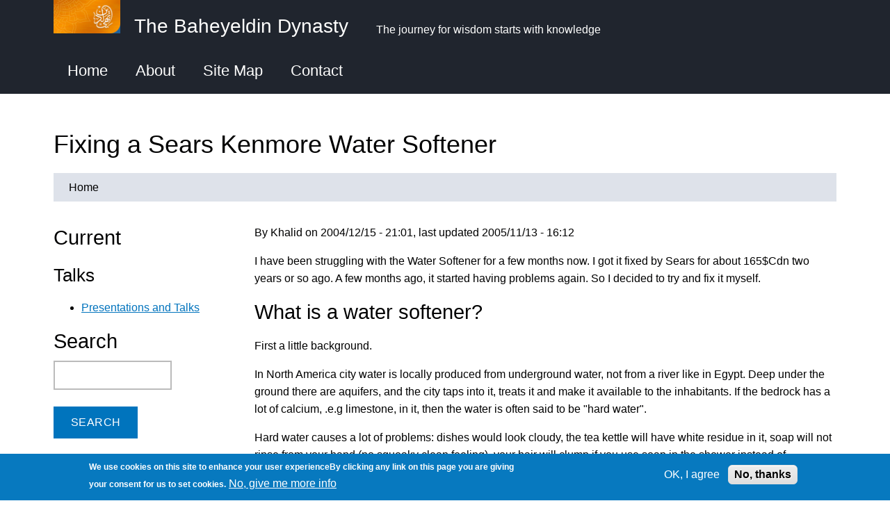

--- FILE ---
content_type: text/html; charset=utf-8
request_url: https://baheyeldin.com/comment/3131
body_size: 14771
content:
<!DOCTYPE html>
<html lang="en" dir="ltr">
  <head>
    <meta charset="utf-8" />
<link rel="preconnect" href="https://www.google-analytics.com" crossorigin="crossorigin" />
<link rel="shortcut icon" href="https://baheyeldin.com/sites/baheyeldin.com/files/favicon.ico" type="image/vnd.microsoft.icon" />
<meta name="viewport" content="width=device-width, initial-scale=1" />
<link rel="canonical" href="https://baheyeldin.com/miscellany/fixing-a-sears-kenmore-water-softener.html" />
<meta name="Generator" content="Backdrop CMS 1 (https://backdropcms.org)" />
    <title>Fixing a Sears Kenmore Water Softener | The Baheyeldin Dynasty</title>
    <link rel="stylesheet" href="https://baheyeldin.com/sites/baheyeldin.com/files/css/css_nCq0Tqg9eqZPa5fXfe0k9wAX8jnxbXlZ75LfGb5rq7A.css" media="all" />
<link rel="stylesheet" href="https://baheyeldin.com/sites/baheyeldin.com/files/css/css_xaJU72jAuGdwaW-AT8DAVp4DqDeKRUXAJArM-ju9zyk.css" media="all" />
<link rel="stylesheet" href="https://baheyeldin.com/sites/baheyeldin.com/files/css/css_xb2Wiva5FCeLIsXJsboOJPXR2GEGlk4ZKed4u15qBkA.css" media="all" />
<link rel="stylesheet" href="https://baheyeldin.com/sites/baheyeldin.com/files/css/css_DOWv-ibDim0fGNSVsrHFLzQL3NGIxRqfCrc4klS7eLg.css" media="all" />
<style media="all">#sliding-popup.sliding-popup-bottom,#sliding-popup.sliding-popup-bottom .eu-cookie-withdraw-banner,.eu-cookie-withdraw-tab{background:#0779bf;}#sliding-popup.sliding-popup-bottom.eu-cookie-withdraw-wrapper{background:transparent}#sliding-popup .popup-content #popup-text h1,#sliding-popup .popup-content #popup-text h2,#sliding-popup .popup-content #popup-text h3,#sliding-popup .popup-content #popup-text p,.eu-cookie-compliance-secondary-button,.eu-cookie-withdraw-tab{color:#fff !important;}.eu-cookie-withdraw-tab{border-color:#fff;}.eu-cookie-compliance-more-button{color:#fff !important;}
</style>
<link rel="stylesheet" href="https://baheyeldin.com/sites/baheyeldin.com/files/css/css_jiYXrxasU7Mh-d_KpTbcgjiSDJ3t6-_Lg1N92EpmS9g.css" media="all" />
<link rel="stylesheet" href="https://baheyeldin.com/sites/baheyeldin.com/files/css/css_KdLncZZ60zVXTRHdVvCpWhNhgnqjPC4f75swkLplttQ.css" media="print" />
<link rel="stylesheet" href="https://baheyeldin.com/sites/baheyeldin.com/files/css/css_TeM6djPEz_0xzL3nrRzHAfO4x5JKhWdXOviOitTNZA4.css" media="screen" />
    <script>window.Backdrop = {settings: {"basePath":"\/","pathPrefix":"","drupalCompatibility":true,"ajaxPageState":{"theme":"basis","theme_token":"3wn0Jz9N4tCxRlOAGI1z01UG48GdAsCQarBhwk50R1w","css":{"core\/misc\/normalize.css":1,"core\/modules\/system\/css\/system.css":1,"core\/modules\/system\/css\/system.theme.css":1,"core\/modules\/system\/css\/messages.theme.css":1,"core\/modules\/layout\/css\/grid-flexbox.css":1,"modules\/contrib\/codefilter\/css\/codefilter.css":1,"core\/modules\/comment\/css\/comment.css":1,"core\/modules\/field\/css\/field.css":1,"core\/modules\/search\/search.theme.css":1,"core\/modules\/user\/css\/user.css":1,"core\/modules\/views\/css\/views.css":1,"modules\/contrib\/comment_notify\/css\/comment.css":1,"modules\/contrib\/comment_notify\/css\/comment_notify.css":1,"layouts\/mosconext\/mosconext.css":1,"core\/modules\/system\/css\/menu-dropdown.theme.css":1,"core\/modules\/system\/css\/menu-toggle.theme.css":1,"modules\/contrib\/site_map\/css\/site_map.theme.css":1,"modules\/contrib\/tagadelic\/tagadelic.css":1,"modules\/contrib\/eu_cookie_compliance\/css\/eu_cookie_compliance.css":1,"0":1,"core\/themes\/basis\/css\/base.css":1,"core\/themes\/basis\/css\/layout.css":1,"core\/themes\/basis\/css\/component\/small-text-components.css":1,"core\/themes\/basis\/css\/component\/header.css":1,"core\/themes\/basis\/css\/component\/footer.css":1,"core\/themes\/basis\/css\/component\/menu-dropdown.css":1,"core\/themes\/basis\/css\/component\/menu-toggle.css":1,"core\/themes\/basis\/css\/component\/backdrop-form.css":1,"core\/themes\/basis\/css\/component\/tabledrag.css":1,"core\/themes\/basis\/css\/component\/vertical-tabs.css":1,"core\/themes\/basis\/css\/component\/fieldset.css":1,"core\/themes\/basis\/css\/component\/dialog.css":1,"core\/themes\/basis\/css\/component\/progress.css":1,"core\/themes\/basis\/css\/component\/admin-tabs.css":1,"core\/themes\/basis\/css\/component\/breadcrumb.css":1,"core\/themes\/basis\/css\/component\/pager.css":1,"core\/themes\/basis\/css\/component\/hero.css":1,"core\/themes\/basis\/css\/component\/cards.css":1,"core\/themes\/basis\/css\/component\/teasers.css":1,"core\/themes\/basis\/css\/component\/comment.css":1,"core\/themes\/basis\/css\/component\/caption.css":1,"core\/themes\/basis\/css\/skin.css":1,"core\/themes\/basis\/system.theme.css":1,"core\/themes\/basis\/menu-dropdown.theme.css":1,"core\/themes\/basis\/menu-dropdown.theme.breakpoint.css":1,"core\/themes\/basis\/menu-dropdown.theme.breakpoint-queries.css":1,"core\/themes\/basis\/css\/print.css":1,"core\/misc\/opensans\/opensans.css":1},"js":{"core\/misc\/jquery.1.12.js":1,"core\/misc\/jquery-extend-3.4.0.js":1,"core\/misc\/jquery-html-prefilter-3.5.0.js":1,"core\/misc\/jquery.once.js":1,"core\/misc\/backdrop.js":1,"core\/modules\/layout\/js\/grid-fallback.js":1,"core\/misc\/jquery.cookie.js":1,"core\/misc\/form.js":1,"modules\/contrib\/codefilter\/js\/codefilter.js":1,"modules\/contrib\/comment_notify\/js\/comment_notify.js":1,"core\/modules\/system\/js\/menus.js":1,"modules\/contrib\/googleanalytics\/js\/googleanalytics.js":1,"https:\/\/www.googletagmanager.com\/gtag\/js?id=G-NQDTZTEMN7":1,"0":1,"core\/themes\/basis\/js\/script.js":1}},"urlIsAjaxTrusted":{"\/comment\/3131":true},"googleanalytics":{"account":["G-NQDTZTEMN7"],"trackOutbound":true,"trackMailto":true,"trackDownload":true,"trackDownloadExtensions":"7z|aac|arc|arj|asf|asx|avi|bin|csv|doc(x|m)?|dot(x|m)?|exe|flv|gif|gz|gzip|hqx|jar|jpe?g|js|mp(2|3|4|e?g)|mov(ie)?|msi|msp|pdf|phps|png|ppt(x|m)?|pot(x|m)?|pps(x|m)?|ppam|sld(x|m)?|thmx|qtm?|ra(m|r)?|sea|sit|tar|tgz|torrent|txt|wav|wma|wmv|wpd|xls(x|m|b)?|xlt(x|m)|xlam|xml|z|zip"},"eu_cookie_compliance":{"popup_enabled":1,"popup_agreed_enabled":0,"popup_hide_agreed":0,"popup_clicking_confirmation":false,"popup_scrolling_confirmation":false,"popup_html_info":"\u003Cdiv\u003E\n  \u003Cdiv class=\u0022popup-content info\u0022\u003E\n    \u003Cdiv id=\u0022popup-text\u0022\u003E\n      \u003Cp\u003EWe use cookies on this site to enhance your user experienceBy clicking any link on this page you are giving your consent for us to set cookies.\u003C\/p\u003E\n              \u003Cbutton type=\u0022button\u0022 class=\u0022find-more-button eu-cookie-compliance-more-button\u0022\u003ENo, give me more info\u003C\/button\u003E\n          \u003C\/div\u003E\n    \u003Cdiv id=\u0022popup-buttons\u0022\u003E\n      \u003Cbutton type=\u0022button\u0022 class=\u0022agree-button eu-cookie-compliance-secondary-button\u0022\u003EOK, I agree\u003C\/button\u003E\n              \u003Cbutton type=\u0022button\u0022 class=\u0022decline-button eu-cookie-compliance-default-button\u0022 \u003ENo, thanks\u003C\/button\u003E\n          \u003C\/div\u003E\n  \u003C\/div\u003E\n\u003C\/div\u003E","use_mobile_message":false,"mobile_popup_html_info":"\u003Cdiv\u003E\n  \u003Cdiv class=\u0022popup-content info\u0022\u003E\n    \u003Cdiv id=\u0022popup-text\u0022\u003E\n      \u003Cp\u003EWe use cookies on this site to enhance your user experienceBy tapping the Accept button, you agree to us doing so.\u003C\/p\u003E\n              \u003Cbutton type=\u0022button\u0022 class=\u0022find-more-button eu-cookie-compliance-more-button\u0022\u003ENo, give me more info\u003C\/button\u003E\n          \u003C\/div\u003E\n    \u003Cdiv id=\u0022popup-buttons\u0022\u003E\n      \u003Cbutton type=\u0022button\u0022 class=\u0022agree-button eu-cookie-compliance-secondary-button\u0022\u003EOK, I agree\u003C\/button\u003E\n              \u003Cbutton type=\u0022button\u0022 class=\u0022decline-button eu-cookie-compliance-default-button\u0022 \u003ENo, thanks\u003C\/button\u003E\n          \u003C\/div\u003E\n  \u003C\/div\u003E\n\u003C\/div\u003E\n","mobile_breakpoint":"768","popup_html_agreed":"\u003Cdiv\u003E\n  \u003Cdiv class=\u0022popup-content agreed\u0022\u003E\n    \u003Cdiv id=\u0022popup-text\u0022\u003E\n      \u003Cp\u003EThank you for accepting cookiesYou can now hide this message or find out more about cookies.\u003C\/p\u003E\n    \u003C\/div\u003E\n    \u003Cdiv id=\u0022popup-buttons\u0022\u003E\n      \u003Cbutton type=\u0022button\u0022 class=\u0022hide-popup-button eu-cookie-compliance-hide-button\u0022\u003EHide\u003C\/button\u003E\n              \u003Cbutton type=\u0022button\u0022 class=\u0022find-more-button eu-cookie-compliance-more-button-thank-you\u0022 \u003EMore info\u003C\/button\u003E\n          \u003C\/div\u003E\n  \u003C\/div\u003E\n\u003C\/div\u003E","popup_use_bare_css":false,"popup_height":"auto","popup_width":"100%","popup_delay":1000,"popup_link":"\/miscellany\/privacy-policy.html","popup_link_new_window":1,"popup_position":null,"popup_language":"en","store_consent":false,"better_support_for_screen_readers":0,"reload_page":0,"domain":"","popup_eu_only_js":0,"cookie_lifetime":"100","cookie_session":false,"disagree_do_not_show_popup":0,"method":"opt_in","whitelisted_cookies":"","withdraw_markup":"\u003Cbutton type=\u0022button\u0022 class=\u0022eu-cookie-withdraw-tab\u0022\u003EPrivacy settings\u003C\/button\u003E\n\u003Cdiv class=\u0022eu-cookie-withdraw-banner\u0022\u003E\n  \u003Cdiv class=\u0022popup-content info\u0022\u003E\n    \u003Cdiv id=\u0022popup-text\u0022\u003E\n      \u003Cp\u003EWe use cookies on this site to enhance your user experienceYou have given your consent for us to set cookies.\u003C\/p\u003E\n    \u003C\/div\u003E\n    \u003Cdiv id=\u0022popup-buttons\u0022\u003E\n      \u003Cbutton type=\u0022button\u0022 class=\u0022eu-cookie-withdraw-button\u0022\u003EWithdraw consent\u003C\/button\u003E\n    \u003C\/div\u003E\n  \u003C\/div\u003E\n\u003C\/div\u003E\n","withdraw_enabled":false}}};</script>
<script src="https://baheyeldin.com/sites/baheyeldin.com/files/js/js_UgJcLDHUwN6-lLnvyUSCmdciWRgQqFzMIs9u1yT7ZMc.js"></script>
<script src="https://baheyeldin.com/sites/baheyeldin.com/files/js/js_dEkojCtFJqCkFhPhxRRxhfr198wbEAzUlmbVfB58UWs.js"></script>
<script src="https://baheyeldin.com/sites/baheyeldin.com/files/js/js_nUIshYD97_rCvZhyNxOYP749IYv4P1Dj5O3gqFwoKII.js"></script>
<script src="https://baheyeldin.com/sites/baheyeldin.com/files/js/js_5NMDQztRFwe72WB30pM6l5cEyBGqO2zK7oSg2u2W4pk.js"></script>
<script src="https://www.googletagmanager.com/gtag/js?id=G-NQDTZTEMN7"></script>
<script>window.google_analytics_uacct = "G-NQDTZTEMN7";window.dataLayer = window.dataLayer || [];function gtag(){dataLayer.push(arguments)};gtag("js", new Date());gtag("config", "G-NQDTZTEMN7", {"anonymize_ip":true});</script>
<script src="https://baheyeldin.com/sites/baheyeldin.com/files/js/js__m_E87HVAkZX2YE7oOWSgK-QMfK-PtY209iqcX2wsRE.js"></script>
  </head>
  <body class="page node-type-page page-node-242">
    <div class="layout--mosconext layout">
  <div id="skip-link">
    <a href="#main-content" class="element-invisible element-focusable">Skip to main content</a>
  </div>

      <header class="l-header" role="banner" aria-label="Site header">
      <div class="l-header-inner container container-fluid">
        <div class="block block-system-header">


  <div class="block-content">
    
  <div class="header-identity-wrapper">
              <div class="header-site-name-wrapper">
                    <a href="/" title="Home" class="header-site-name-link" rel="home">
                          <div class="header-logo-wrapper">
                <img src="https://baheyeldin.com/sites/baheyeldin.com/files/logo.gif" alt="Home" class="header-logo"  width="200" height="100" />
              </div>
                                      <strong>The Baheyeldin Dynasty</strong>
                      </a>
        </div>
                    <div class="header-site-slogan">The journey for wisdom starts with knowledge</div>
        </div>

  </div>
</div>
<div class="block block-system-main-menu block-menu" role="navigation">


  <div class="block-content">
    <input id="menu-toggle-state" class="menu-toggle-state element-invisible" type="checkbox" aria-controls="menu-toggle-state" /><label class="menu-toggle-button" for="menu-toggle-state"><span class="menu-toggle-button-icon"></span><span class="menu-toggle-button-text">Menu</span><span class="menu-toggle-assistive-text element-invisible">Toggle menu visibility</span></label><ul class="menu-tree menu" data-menu-style="tree" data-clickdown="" data-collapse="default" data-menu-toggle-id="menu-toggle-state"><li class="first leaf menu-mlid-2698"><a href="/" title="">Home</a></li>
<li class="leaf menu-mlid-65"><a href="/family/the-baheyeldin-dynasty.html">About</a></li>
<li class="leaf menu-mlid-2697"><a href="/sitemap" title="An overview of the contents available on this site, grouped by categories.">Site Map</a></li>
<li class="last leaf menu-mlid-67"><a href="/feedback">Contact</a></li>
</ul>  </div>
</div>
      </div>
    </header>
  
  <div class="l-wrapper">
    <div class="l-wrapper-inner container container-fluid">

      
      <div class="l-page-title">
        <a id="main-content"></a>
                          <h1 class="page-title">Fixing a Sears Kenmore Water Softener</h1>
                      </div>

      
      
              <div class="l-top">
          <div class="block block-system-breadcrumb">


  <div class="block-content">
    <nav class="breadcrumb" aria-label="Website Orientation"><ol><li><a href="/">Home</a></li></ol></nav>  </div>
</div>
        </div>
      
      <div class="l-middle row">
        <main class="l-content col-md-9 col-md-push-3" role="main" aria-label="Main content">
          <article id="node-242" class="node node-page promoted view-mode-full clearfix">

      
      <footer>
            <p class="submitted">By Khalid on 2004/12/15 - 21:01, last updated 2005/11/13 - 16:12</p>
    </footer>
  
  <div class="content clearfix">
    <div class="field field-name-body field-type-text-with-summary field-label-hidden"><div class="field-items"><div class="field-item even"><p>I have been struggling with the Water Softener for a few months now. I got it fixed by Sears for about 165$Cdn two years or so ago. A few months ago, it started having problems again. So I decided to try and fix it myself. </p>
<!--break--><h2>What is a water softener?</h2>
<p>First a little background. </p>
<p>In North America city water is locally produced from underground water, not from a river like in Egypt. Deep under the ground there are aquifers, and the city taps into it, treats it and make it available to the inhabitants. If the bedrock has a lot of calcium, .e.g limestone, in it, then the water is often said to be "hard water". </p>
<p>Hard water causes a lot of problems: dishes would look cloudy, the tea kettle will have white residue in it, soap will not rinse from your hand (no squeaky clean feeling), your hair will clump if you use soap in the shower instead of shampoo, and the water heater efficiency will decrease as the calcium from the hot water precipitates on its walls. Soap and detergent use is also increased.</p>
<h2>How does a water softener work?</h2>
<p>So, there is a market for water softeners in places that have hard water.</p>
<p>A water softener works by having a tank that is filled with salt, and a tanks full of a special resin. The resin can remove the hardness from the water, but requires that it be regenerated by washing it with salt brine during regeneration. Water softener are either demand based (after a certain number of gallons have been processed), or time based (e.g. twice week). Regeneration happens in the early hours of the morning, depending on how you set it. It goes through several cycles, which are basically:</p>
<ul>
<li><strong>Fill:</strong> Water is passed to the salt tank</li>
<li><strong>Brining: </strong>Water is left in the tank to form brine</li>
<li><strong>Rinse: </strong>The brine is used to rinse the resin, remove the calcium that it has removed in the past, and make it able to remove calcium again</li>
<li><strong>Back Wash: </strong>The resin tank is flushed for residues and iron deposit</li>
<li><strong>Fast Rinse: </strong>The resin is rinsed from all the above</li>
<li><strong>Service: </strong>This means that the water softener is serving soft water for the house</li>
</ul>
<p>There are many brands of water softeners out there in the market. Many are rebranded. For example, Sears Kenmore, Ecoline and General Electric (GE) are the same. Culligan is also similar.</p>
<h2>About my handyman's skills</h2>
<p>Before I start, I should say that I am not at all handy with maintaining a house. Part of it is due to the fact that in Egypt most people live in concrete apartments, and not woodframe and drywall houses with lawns. Part of it is that I never got the hang of being mechanically adept, whether it is plumbing, carpentry, car maintenance, and such. So, fixing a water softener, which involves mechanical, electrical and plumbing aspects is quite a challenge.</p>
<h2>Symptoms </h2>
<p>Many things can go wrong with a water softener. The basic complaint is that "there is no soft water". Another is high water level in the salt tank. Yet another is salt level that does not go down as the weeks pass.</p>
<h2>Solutions</h2>
<p>The manual for a water softener often has some comprehensive diagnostics that can be done to see</p>
<p>Start with <em>cleaning the nozzle and Venturi</em>. This should not require any tools, and can be disassembled and assembled by hand. Take note on how things fit before you remove them. Wash the components in water. Use some vinegar. Make sure there is no deposits, salt, rust, calcium or debris.</p>
<p>Then check the <em>float in the salt well</em> in the tank. The float should be able to move up and down, and the hose should be able to inject water in the tank and suck it again.</p>
<p>Then shut the water supply, drain the house (open the lowest lying faucet in the house), then <em>disassemble the cam gear and rotor</em> from the valve head. Check all the seals and gaskets and that there is no wear on the smooth side of the rotor.</p>
<p>Run the diagnostics as per the manual, and make sure that the cam gear moves well. If the motor is skipping and making a clicking sound and failing to move the cam gear, then replace it.</p>
<p>Replacing all the gaskets, the rotor, the cam gear and the motor should solve most problems, and only cost me 74$ Cdn. That is provided that the nozzle/venturi are clean, and that there is no obstruction to the float assembly.</p>
<p>Check for the formation of a salt bridge, specially in humid environment. Tap the side of the tank and see if there is a hollow sound at some spot under a solid sound. Use a broom stick to break it.</p>
<p>Once every six months, get a water softener cleaner (basically a sulphite powder that removes iron deposit. You can buy it at Canadian Tire or other hardware stores. It is more expensive at Sears, so avoid buying it there. </p>
<p>Every year or 18 months, try to remove all the salt from the tank and wash it. You can use warm water, and a wet/dry vacuum to remove it.</p>
<h2>Conclusion</h2>
<p>Fixing a water softener is easier than you think. Save your money and do it yourself. Get the manuals online, go buy the parts, and do it.</p>
<p>The morale of the story is: If I could do it, <em>anyone </em>can do it. </p>
<h2>Resources and Links</h2>
<p>Here are some useful links with more information:</p>
<ul>
<li><a target="_blank" href="http://www.kenmorewater.com/website/customer-assist/1-manuals.html">Sears Kenmore Water Softener Manuals (PDF)</a></li>
<li><a target="_blank" href="http://www.kenmorewater.com/website/animations/animations.html">Sears Kenmore Water Softener Interactive Troubleshooting animations</a> (highly recommended!). There are also some animations on how a water softener works.</li>
<li>HowStuffWorks.com: <a target="_blank" href="http://home.howstuffworks.com/question99.htm">How Water Softeners Work</a> - a shot article.</li>
<li>Some <a target="_blank" href="http://forum.doityourself.com/showthread.php?t=174318">symptoms and solutions</a>, from people who did that themselves.</li>
</ul>
</div></div></div><div class="field field-name-taxonomy-vocabulary-1 field-type-taxonomy-term-reference field-label-above"><div class="field-label">Contents:&nbsp;</div><div class="field-items"><div class="field-item even"><a href="/canada">Canada</a></div></div></div>  </div>

  <ul class="links inline"><li class="comment-add odd first last"><a href="/comment/reply/242#comment-form" title="Share your thoughts and opinions related to this posting.">Add comment</a></li></ul>
      <section class="comments" id="comments">
              <h2 class="title">Comments</h2>
        <a id="comment-2652"></a>
<article class="comment comment-by-anonymous comment-title-custom clearfix">
  <header class="comment-header">
    <div class="attribution">
      
      <div class="submitted">
        <p class="commenter-name"><span class="username">Nishi (not verified)</span></p>
      </div>
    </div> <!-- /.attribution -->
  </header> <!-- /.comment-header -->

  <div class="comment-text">

    <div class="comment-title">
                      <h3><a href="/comment/2652#comment-2652" class="permalink" rel="bookmark">Very salty water after a regeneration occurred.</a></h3>
                          <span class="comment-time">Thu, 2007/09/27 - 00:34</span>
          </div>

    <div class="content">
      <div class="field field-name-comment-body field-type-text-long field-label-hidden"><div class="field-items"><div class="field-item even"><p>Our Kenmore water softener is about 2 years old. From the day it was installed we realizes water was very salty some days in the morning. This will last for about half an hour (base on usage) and go away. When I took the water sample to the sears they said water was bad and send a service technician. He didn't do a full regeneration and said machine does not have problem. Water did not taste salty. We did a full regeneration after he went and found water became very salty after five minutes of use. We call the sears technician and this time also they did a partial regeneration and said the same thing. Machine has no problem. They said this is the first time they hear this issue and indirectly saying what I am saying is not true.  I have my extended warranty also. Please advice me how to get sears attention to get this resolved.</p>
</div></div></div>    </div> <!-- /.content -->

    <footer class="comment-footer">
      
      <nav><ul class="links inline"><li class="comment-reply odd first last"><a href="/comment/reply/242/2652">reply</a></li></ul></nav>
    </footer> <!-- /.comment-footer -->

  </div> <!-- /.comment-text -->
</article>

<div class="indented"><a id="comment-3131"></a>
<article class="comment comment-by-anonymous comment-title-custom clearfix">
  <header class="comment-header">
    <div class="attribution">
      
      <div class="submitted">
        <p class="commenter-name"><span class="username">Bob (not verified)</span></p>
      </div>
    </div> <!-- /.attribution -->
  </header> <!-- /.comment-header -->

  <div class="comment-text">

    <div class="comment-title">
                      <h3><a href="/comment/3131#comment-3131" class="permalink" rel="bookmark">Kenmore Salty Water</a></h3>
                          <span class="comment-time">Sat, 2007/12/08 - 10:20</span>
          </div>

    <div class="content">
      <div class="field field-name-comment-body field-type-text-long field-label-hidden"><div class="field-items"><div class="field-item even"><p>I have the same problem, but have not called Sears for repair. Did they fix the problem? If so, can you share with me the cause and resolution?  Thanks</p>
</div></div></div>    </div> <!-- /.content -->

    <footer class="comment-footer">
      
      <nav><ul class="links inline"><li class="comment-reply odd first last"><a href="/comment/reply/242/3131">reply</a></li></ul></nav>
    </footer> <!-- /.comment-footer -->

  </div> <!-- /.comment-text -->
</article>
</div><a id="comment-2911"></a>
<article class="comment comment-by-anonymous comment-title-custom clearfix">
  <header class="comment-header">
    <div class="attribution">
      
      <div class="submitted">
        <p class="commenter-name"><span class="username">Don (not verified)</span></p>
      </div>
    </div> <!-- /.attribution -->
  </header> <!-- /.comment-header -->

  <div class="comment-text">

    <div class="comment-title">
                      <h3><a href="/comment/2911#comment-2911" class="permalink" rel="bookmark">water softener part</a></h3>
                          <span class="comment-time">Mon, 2007/11/12 - 08:17</span>
          </div>

    <div class="content">
      <div class="field field-name-comment-body field-type-text-long field-label-hidden"><div class="field-items"><div class="field-item even"><p>I am looking for the transformer (24V-25VA), part # 7070373 for a Kenmore water softener model 625.342802.  Or a substitute.</p>
</div></div></div>    </div> <!-- /.content -->

    <footer class="comment-footer">
      
      <nav><ul class="links inline"><li class="comment-reply odd first last"><a href="/comment/reply/242/2911">reply</a></li></ul></nav>
    </footer> <!-- /.comment-footer -->

  </div> <!-- /.comment-text -->
</article>

<div class="indented"><a id="comment-3102"></a>
<article class="comment comment-by-anonymous comment-title-custom clearfix">
  <header class="comment-header">
    <div class="attribution">
      
      <div class="submitted">
        <p class="commenter-name"><span class="username">rich (not verified)</span></p>
      </div>
    </div> <!-- /.attribution -->
  </header> <!-- /.comment-header -->

  <div class="comment-text">

    <div class="comment-title">
                      <h3><a href="/comment/3102#comment-3102" class="permalink" rel="bookmark">water softner parts</a></h3>
                          <span class="comment-time">Mon, 2007/12/03 - 21:49</span>
          </div>

    <div class="content">
      <div class="field field-name-comment-body field-type-text-long field-label-hidden"><div class="field-items"><div class="field-item even"><p>I have a used transformer 10.00 plus usps shipping.</p>
</div></div></div>    </div> <!-- /.content -->

    <footer class="comment-footer">
      
      <nav><ul class="links inline"><li class="comment-reply odd first last"><a href="/comment/reply/242/3102">reply</a></li></ul></nav>
    </footer> <!-- /.comment-footer -->

  </div> <!-- /.comment-text -->
</article>
</div><a id="comment-3033"></a>
<article class="comment comment-by-anonymous comment-title-custom clearfix">
  <header class="comment-header">
    <div class="attribution">
      
      <div class="submitted">
        <p class="commenter-name"><span class="username">Bret (not verified)</span></p>
      </div>
    </div> <!-- /.attribution -->
  </header> <!-- /.comment-header -->

  <div class="comment-text">

    <div class="comment-title">
                      <h3><a href="/comment/3033#comment-3033" class="permalink" rel="bookmark">water in saltstorage</a></h3>
                          <span class="comment-time">Sat, 2007/11/24 - 18:45</span>
          </div>

    <div class="content">
      <div class="field field-name-comment-body field-type-text-long field-label-hidden"><div class="field-items"><div class="field-item even"><p>I have a Kenmore 350 series<br />
I have water in my salt tank, I vaccum it out its returns within a couple of<br />
days I cleaned the venturi, what else should I try, also the water in house taste salty<br />
likes its the backwash or something and has an odor, has been going for a couple of weeks.<br />
thanks</p>
</div></div></div>    </div> <!-- /.content -->

    <footer class="comment-footer">
      
      <nav><ul class="links inline"><li class="comment-reply odd first last"><a href="/comment/reply/242/3033">reply</a></li></ul></nav>
    </footer> <!-- /.comment-footer -->

  </div> <!-- /.comment-text -->
</article>

<div class="indented"><a id="comment-3589"></a>
<article class="comment comment-by-anonymous comment-title-custom clearfix">
  <header class="comment-header">
    <div class="attribution">
      
      <div class="submitted">
        <p class="commenter-name"><span class="username">Anonymous (not verified)</span></p>
      </div>
    </div> <!-- /.attribution -->
  </header> <!-- /.comment-header -->

  <div class="comment-text">

    <div class="comment-title">
                      <h3><a href="/comment/3589#comment-3589" class="permalink" rel="bookmark">look to see if the resin</a></h3>
                          <span class="comment-time">Sun, 2008/02/17 - 08:42</span>
          </div>

    <div class="content">
      <div class="field field-name-comment-body field-type-text-long field-label-hidden"><div class="field-items"><div class="field-item even"><p>look to see if the resin tank is ruptured or leaking.</p>
</div></div></div>    </div> <!-- /.content -->

    <footer class="comment-footer">
      
      <nav><ul class="links inline"><li class="comment-reply odd first last"><a href="/comment/reply/242/3589">reply</a></li></ul></nav>
    </footer> <!-- /.comment-footer -->

  </div> <!-- /.comment-text -->
</article>
<a id="comment-3658"></a>
<article class="comment comment-by-anonymous comment-title-custom clearfix">
  <header class="comment-header">
    <div class="attribution">
      
      <div class="submitted">
        <p class="commenter-name"><span class="username">Anonymous (not verified)</span></p>
      </div>
    </div> <!-- /.attribution -->
  </header> <!-- /.comment-header -->

  <div class="comment-text">

    <div class="comment-title">
                      <h3><a href="/comment/3658#comment-3658" class="permalink" rel="bookmark">ater in storage</a></h3>
                          <span class="comment-time">Wed, 2008/02/27 - 12:19</span>
          </div>

    <div class="content">
      <div class="field field-name-comment-body field-type-text-long field-label-hidden"><div class="field-items"><div class="field-item even"><p>Get it fixed quick, I just had that and now the resin has turned to mush and has plugged all the water lines in my house, 02-26-08. Sears said it was my fault??? NOW I have called my ins. people waiting on them, I think I will have to fight Sears about this, I have water in my shower only,</p>
</div></div></div>    </div> <!-- /.content -->

    <footer class="comment-footer">
      
      <nav><ul class="links inline"><li class="comment-reply odd first last"><a href="/comment/reply/242/3658">reply</a></li></ul></nav>
    </footer> <!-- /.comment-footer -->

  </div> <!-- /.comment-text -->
</article>
</div><a id="comment-3101"></a>
<article class="comment comment-by-anonymous comment-title-custom clearfix">
  <header class="comment-header">
    <div class="attribution">
      
      <div class="submitted">
        <p class="commenter-name"><span class="username">rich (not verified)</span></p>
      </div>
    </div> <!-- /.attribution -->
  </header> <!-- /.comment-header -->

  <div class="comment-text">

    <div class="comment-title">
                      <h3><a href="/comment/3101#comment-3101" class="permalink" rel="bookmark">water softner parts</a></h3>
                          <span class="comment-time">Mon, 2007/12/03 - 21:47</span>
          </div>

    <div class="content">
      <div class="field field-name-comment-body field-type-text-long field-label-hidden"><div class="field-items"><div class="field-item even"><p>I install new softners. I have used parts for most kenmore softners. If anyone needs parts email me at; rsnow33@yahoo.com for prices.</p>
</div></div></div>    </div> <!-- /.content -->

    <footer class="comment-footer">
      
      <nav><ul class="links inline"><li class="comment-reply odd first last"><a href="/comment/reply/242/3101">reply</a></li></ul></nav>
    </footer> <!-- /.comment-footer -->

  </div> <!-- /.comment-text -->
</article>

<div class="indented"><a id="comment-3358"></a>
<article class="comment comment-by-anonymous comment-title-custom clearfix">
  <header class="comment-header">
    <div class="attribution">
      
      <div class="submitted">
        <p class="commenter-name"><span class="username">Anonymous (not verified)</span></p>
      </div>
    </div> <!-- /.attribution -->
  </header> <!-- /.comment-header -->

  <div class="comment-text">

    <div class="comment-title">
                      <h3><a href="/comment/3358#comment-3358" class="permalink" rel="bookmark">water softener kenmore model 625.75780-4 em</a></h3>
                          <span class="comment-time">Thu, 2008/01/17 - 17:05</span>
          </div>

    <div class="content">
      <div class="field field-name-comment-body field-type-text-long field-label-hidden"><div class="field-items"><div class="field-item even"><p>I require the digital timer . I don't know if it is part of the face plate part # 7122374. If you can help it would be appreciated.  </p>
<p>thanks dave</p>
</div></div></div>    </div> <!-- /.content -->

    <footer class="comment-footer">
      
      <nav><ul class="links inline"><li class="comment-reply odd first last"><a href="/comment/reply/242/3358">reply</a></li></ul></nav>
    </footer> <!-- /.comment-footer -->

  </div> <!-- /.comment-text -->
</article>

<div class="indented"><a id="comment-3592"></a>
<article class="comment comment-by-anonymous comment-title-custom clearfix">
  <header class="comment-header">
    <div class="attribution">
      
      <div class="submitted">
        <p class="commenter-name"><span class="username">Stan (not verified)</span></p>
      </div>
    </div> <!-- /.attribution -->
  </header> <!-- /.comment-header -->

  <div class="comment-text">

    <div class="comment-title">
                      <h3><a href="/comment/3592#comment-3592" class="permalink" rel="bookmark">Sears water softener timer fix and related problems/solutions</a></h3>
                          <span class="comment-time">Sun, 2008/02/17 - 16:42</span>
          </div>

    <div class="content">
      <div class="field field-name-comment-body field-type-text-long field-label-hidden"><div class="field-items"><div class="field-item even"><p>I spent a lot of time looking for a timer board for 625.3484400 because Sears Parts model entry box did recognize the model number with the last "0".  After fixing my circuit board with a 53 cent 100 microfarad 50 v capacitor from my local electronics store, I now see typing in 625.348440 shows Sears DOES still have the part I needed. A new board is $159, which might have been worth it considering the time spent on this.  I notified Sears webmaster of the problem.</p>
</div></div></div>    </div> <!-- /.content -->

    <footer class="comment-footer">
      
      <nav><ul class="links inline"><li class="comment-reply odd first last"><a href="/comment/reply/242/3592">reply</a></li></ul></nav>
    </footer> <!-- /.comment-footer -->

  </div> <!-- /.comment-text -->
</article>
</div></div><h2 class="element-invisible">Pages</h2><div class="item-list"><ul class="pager"><li class="pager-first odd first"><a title="Go to first page" href="/miscellany/fixing-a-sears-kenmore-water-softener.html">« first</a></li><li class="pager-previous even"><a title="Go to previous page" href="/miscellany/fixing-a-sears-kenmore-water-softener.html?page=7">‹ previous</a></li><li class="pager-ellipsis odd">…</li><li class="pager-item even"><a title="Go to page 5" href="/miscellany/fixing-a-sears-kenmore-water-softener.html?page=4">5</a></li><li class="pager-item odd"><a title="Go to page 6" href="/miscellany/fixing-a-sears-kenmore-water-softener.html?page=5">6</a></li><li class="pager-item even"><a title="Go to page 7" href="/miscellany/fixing-a-sears-kenmore-water-softener.html?page=6">7</a></li><li class="pager-item odd"><a title="Go to page 8" href="/miscellany/fixing-a-sears-kenmore-water-softener.html?page=7">8</a></li><li class="pager-current even">9</li><li class="pager-item odd"><a title="Go to page 10" href="/miscellany/fixing-a-sears-kenmore-water-softener.html?page=9">10</a></li><li class="pager-item even"><a title="Go to page 11" href="/miscellany/fixing-a-sears-kenmore-water-softener.html?page=10">11</a></li><li class="pager-item odd"><a title="Go to page 12" href="/miscellany/fixing-a-sears-kenmore-water-softener.html?page=11">12</a></li><li class="pager-item even"><a title="Go to page 13" href="/miscellany/fixing-a-sears-kenmore-water-softener.html?page=12">13</a></li><li class="pager-ellipsis odd">…</li><li class="pager-next even"><a title="Go to next page" href="/miscellany/fixing-a-sears-kenmore-water-softener.html?page=9">next ›</a></li><li class="pager-last odd last"><a title="Go to last page" href="/miscellany/fixing-a-sears-kenmore-water-softener.html?page=26">last »</a></li></ul></div>      
          </section>
  
</article>
        </main>
        <div class="l-sidebar l-sidebar-first col-md-3 col-md-pull-9">
          <div class="block block-block-21">

  <h2 class="block-title">Current</h2>

  <div class="block-content">
    <h3>Talks</h3>
<ul>
<li><a href="/writings/presentations-and-talks.html">Presentations and Talks</a>
</li></ul>
<!--
<h3><p>Pandemic</h3>
<ul>
<li><a href="/tags/covid-19">COVID-19</a></li>
<li><a href="/tags/coronavirus">Coronavirus</a></li>
</ul>
<h3>OnStep</h3>
<p><a href="https://groups.io/g/onstep/wiki/home">OnStep</a> is a full featured telescope controller. I created a <a href="https://groups.io/g/onstep/wiki/STM32F103-Blue-Pill">low cost controller based on the STM32 Blue Pill</a>.<br />
More info here:</p>
<ul>
<li><a href="/astronomy/onstep-telescope-controller-stm32-pcb-kits.html">STM32 PCB and SHC Kits</a></li>
<li><a href="/astronomy/onstep-esp32-smart-hand-controller-shc.html">ESP32 SHC</a></li>
</ul>
<p>-->
  </div>
</div>
<div class="block block-search-form" role="search">

  <h2 class="block-title">Search</h2>

  <div class="block-content">
    <form class="search-block-form search-box" action="/comment/3131" method="post" id="search-block-form" accept-charset="UTF-8"><div><div class="form-item form-type-search form-item-search-block-form">
  <label class="element-invisible" for="edit-search-block-form--2">Search </label>
 <input title="Enter the keywords you wish to search for." type="search" id="edit-search-block-form--2" name="search_block_form" value="" size="15" maxlength="128" class="form-search" />
</div>
<input type="hidden" name="form_build_id" value="form-DYvIMVxOvTQB6ykBKSebwghR5fTQb7-JnrV7qdyHYT0" />
<input type="hidden" name="form_id" value="search_block_form" />
<div class="form-actions" id="edit-actions"><input class="button-primary form-submit" type="submit" id="edit-submit" name="op" value="Search" /></div></div></form>  </div>
</div>
<div class="block block-site-map-site-map">

  <h2 class="block-title">Site map</h2>

  <div class="block-content">
    <div class="site-map">
  
  
  <div class="site-map-box-terms site-map-box-terms-vocabulary_1 site-map-box"><h2 class="title">Contents</h2><div class="content">
<ul>
<li><a href="/family" title="On the Baheyeldin Family, members, background, history, and more">Family</a>
<ul>
<li><a href="/khalid" title="On Khalid Baheyeldin">Khalid</a></li>
<li><a href="/ancestry" title="History and Ancestry of the Baheyeldin family">Ancestry</a></li>
<li><a href="/extended" title="On the some members of our extended family ">Extended</a></li>
</ul>
</li>
<li><a href="/friends" title="">Friends</a></li>
<li><a href="/nokat-%D9%86%D9%83%D8%AA" title="">Nokat نكت</a></li>
<li>Writings
<ul>
<li><a href="/contents/writings/cooking" title="">Cooking</a></li>
<li><a href="/culture" title="Various writings on culture">Culture</a></li>
<li><a href="/science" title="Various articles on science">Science</a></li>
<li><a href="/history" title="Various writings on historical topics">History</a></li>
<li><a href="/linguistics" title="Various articles on language topics">Linguistics</a></li>
<li><a href="/media" title="Media coverage of current events, foreign policy, war, as well as questioning media bias">Media</a></li>
<li><a href="/literature" title="Various articles on literature">Literature</a></li>
<li><a href="/politics" title="Some political articles">Politics</a></li>
<li><a href="/humor" title="Funny topics, jokes, and more">Humor</a></li>
<li><a href="/terrorism" title="Discussions, news, analysis and thoughts on terrorism.">Terrorism</a></li>
<li><a href="/contents/family/khalid/business" title="">Business</a></li>
<li><a href="/philosophy" title="Various articles on philosophy">Philosophy</a></li>
<li><a href="/religion" title="Various writings on various religions">Religion</a></li>
<li><a href="/kid-stuff" title="Resources for Children ">Children</a></li>
</ul>
</li>
<li><a href="/technology" title="Various topics on technology, mainly computers, software, open source, and the like.">Technology</a>
<ul>
<li><a href="/linux" title="Articles on Linux, the open source operating system">Linux</a></li>
<li><a href="/arabization" title="Resources and articles on Arabization of computer software and the internet">Arabization</a></li>
<li><a href="/drupal" title="An Open Source Content Management System (CMS)">Drupal</a>
<ul>
<li><a href="/contents/technology/drupal/association" title="">Association</a></li>
</ul>
</li>
<li><a href="/software" title="Articles on the software industry, offshore outsourcing, open source, ...etc.">Software</a></li>
<li><a href="/internet" title="Interesting developments in Internet technologies.">Internet</a></li>
<li><a href="/technology-in-society" title="How Technology is used in society and how it affects it">Technology in Society</a></li>
<li><a href="/digital-archeology" title="Exploring longevity of digital data, and formats, and how future generations would perceive us">Digital Archeology</a></li>
<li><a href="/ncr-history" title="History of NCR (previously National Cash Register) and the computers they made">NCR History</a></li>
<li><a href="/mid-east-net" title="Some comparative and historical Middle East internet statistics">MidEast Internet</a></li>
<li><a href="/programming" title="Articles on Programming">Programming</a></li>
<li><a href="/saudi-isps" title="A study on the internet in Saudi Arabia, and the ISPs providing service there with lots of technical detail and information">Saudi ISPs</a></li>
<li><a href="/technology/miscellany" title="Various articles on technology that does not fit elsewhere">Miscellaneous</a></li>
</ul>
</li>
<li><a href="/places" title="Places that I have lived in, or travelled too">Places</a>
<ul>
<li><a href="/canada" title="Life in Canada, weather, humor, and more">Canada</a>
<ul>
<li><a href="/canada/weather" title="The turbulent and extreme weather in Canada">Weather</a></li>
</ul>
</li>
<li><a href="/egypt" title="Egypt is where I was born and grew up">Egypt</a>
<ul>
<li><a href="/egypt/cuisine" title="Egyptian cuisine, food and recipes.">Cuisine</a></li>
<li><a href="/alexandria" title="Alexandria, Egypt">Alexandria</a></li>
<li><a href="/egc" title="English Girls College in Alexandria, Egypt">E.G.C.</a></li>
</ul>
</li>
<li><a href="/usa" title="">USA</a></li>
<li><a href="/saudi-arabia" title="Saudi Arabia is where I lived and worked for over a decade">Saudi Arabia</a></li>
</ul>
</li>
<li>Interests
<ul>
<li><a href="/contents/astronomy" title="">Astronomy</a></li>
<li><a href="/fishing" title="Fishing is a hobby that I do on and off">Fishing</a></li>
<li><a href="/photography" title="Photography, both film and digital">Photography</a></li>
<li><a href="/snorkeling" title="
Snorkeling in the Red Sea">Snorkeling</a></li>
<li><a href="/nature" title="Birds, wildlife, ...etc.">Nature</a></li>
<li><a href="/photomicroscopy" title="An whole invisible world is unraveled when one peeks through a microscope. Taking pictures of what you see is more fun as well.">Photomicroscopy</a></li>
</ul>
</li>
<li><a href="/miscellany" title="Uncategorized pages">Miscellany</a></li>
</ul>
</div></div>
  </div>
  </div>
</div>
<div class="block block-book-navigation" role="navigation">

  <h2 class="block-title">In Depth</h2>

  <div class="block-content">
    <ul class="menu"><li class="first last collapsed menu-mlid-741"><a href="/history/al-hakim-bi-amr-allah-fatimid-caliph-of-egypt.html">al-Hakim bi Amr Allah: Fatimid Caliph of Egypt الحاكم بأمر الله</a></li>
</ul><ul class="menu"><li class="first last collapsed menu-mlid-846"><a href="/egypt/alexandria-egypt.html">Alexandria, Egypt</a></li>
</ul><ul class="menu"><li class="first last collapsed menu-mlid-801"><a href="/arabization/introduction-to-arabic-on-the-internet.html">Arabic on the Internet</a></li>
</ul><ul class="menu"><li class="first last collapsed menu-mlid-811"><a href="/history/articles-on-history-of-muslims-and-arabs-in-iberian-peninsula.html">Articles on the history of Muslims and Arabs in the Iberian Peninsula تاريخ المسلمين و العرب في الأند</a></li>
</ul><ul class="menu"><li class="first last collapsed menu-mlid-2754"><a href="/astronomy/diy-goto-telescope-controller-autoguiding-and-periodic-error-correction.html">DIY GOTO Telescope Controller With Autoguiding and Periodic Error Correction</a></li>
</ul><ul class="menu"><li class="first last collapsed menu-mlid-763"><a href="/places/egypt/e-g-c/e-g-c-english-girls-college-in-alexandria-egypt.html">E.G.C. English Girls College in Alexandria, Egypt</a></li>
</ul><ul class="menu"><li class="first last collapsed menu-mlid-831"><a href="/egypt/cuisine/introduction.html">Egyptian Cuisine, Food and Recipes مأكولات مصرية</a></li>
</ul><ul class="menu"><li class="first last collapsed menu-mlid-814"><a href="/history/george-saliba-1.html">George Saliba: Seeking the Origins of Modern Science?</a></li>
</ul><ul class="menu"><li class="first last collapsed menu-mlid-630"><a href="/technology/technology-in-society/internet-scams-and-fraud.html">Internet Scams and  Fraud</a></li>
</ul><ul class="menu"><li class="first last collapsed menu-mlid-625"><a href="/writings/terrorism/mistaken-for-an-arab-or-muslim-absurdities-of-being-a-victim-in-the-war-on-terror.html">Mistaken for an Arab or Muslim: Absurdities of being a victim in the War on Terror</a></li>
</ul><ul class="menu"><li class="first last collapsed menu-mlid-709"><a href="/technology-in-society/mistaken-identity-how-some-people-confuse-my-site-for-others.html">Mistaken Identity: How some people confuse my site for others</a></li>
</ul><ul class="menu"><li class="first last collapsed menu-mlid-750"><a href="/politics/one-peoples-terrorist-is-another-peoples-freedom-fighter.html">One People&#039;s Terrorist Is Another People&#039;s Freedom Fighter</a></li>
</ul><ul class="menu"><li class="first last collapsed menu-mlid-746"><a href="/internet/overview-of-googles-technologies.html">Overview of Google&#039;s Technologies</a></li>
</ul><ul class="menu"><li class="first last collapsed menu-mlid-776"><a href="/photomicroscopy/introduction.html">Photomicroscopy</a></li>
</ul><ul class="menu"><li class="first last collapsed menu-mlid-817"><a href="/science/pseudo-science.html">Pseudoscience: Lots of it around ...</a></li>
</ul><ul class="menu"><li class="first last collapsed menu-mlid-701"><a href="/technology/drupal/resources-for-using-google-adsense-with-drupal.html">Resources for using Google Adsense with Drupal</a></li>
</ul><ul class="menu"><li class="first last collapsed menu-mlid-757"><a href="/canada/rockwood-conservation-area-southern-ontario.html">Rockwood Conservation Area, Southern Ontario</a></li>
</ul><ul class="menu"><li class="first last collapsed menu-mlid-791"><a href="/literature/symbolic-novels-and-movies.html">Selected Symbolic Novels And Movies</a></li>
</ul><ul class="menu"><li class="first last collapsed menu-mlid-781"><a href="/red-sea/snorkeling-the-red-sea-near-jeddah.html">Snorkeling the Red Sea near Jeddah</a></li>
</ul><ul class="menu"><li class="first last collapsed menu-mlid-2323"><a href="/places/egypt/updates-and-thoughts-egyptian-revolution-2011.html">Updates and Thoughts on the Egyptian Revolution of 2011</a></li>
</ul>  </div>
</div>
        </div>
      </div><!-- /.l-middle -->

              <div class="l-thirds row">
          <div class="l-thirds-region col-md-4">
            <div class="block block-views-recent-content-block">

  <h2 class="block-title">Recent Content</h2>

  <div class="block-content">
    <div class="view view-recent-content view-id-recent_content view-display-id-block view-dom-id-bdae4140d4149b09236b74cd8b382ad3">
            <div class="view-header">
      <p>Most recent articles on the site.</p>
    </div>
  
  
  
      <div class="view-content">
      <div class="item-list">    <ul>          <li class="views-row views-row-1 odd first">  
  <div class="views-field views-field-title">        <span class="field-content"><a href="/writings/presentations-and-talks.html">Presentations and Talks</a></span>  </div></li>
          <li class="views-row views-row-2 even">  
  <div class="views-field views-field-title">        <span class="field-content"><a href="/linux/how-to-suppress-excessive-logging--by-pam.html">How To Suppress Excessive Logging by PAM</a></span>  </div></li>
          <li class="views-row views-row-3 odd">  
  <div class="views-field views-field-title">        <span class="field-content"><a href="/writings/literature/l-g-alexander-operation-mastermind.html">L.G. Alexander: Operation Mastermind</a></span>  </div></li>
          <li class="views-row views-row-4 even">  
  <div class="views-field views-field-title">        <span class="field-content"><a href="/history/ibn-al-baytar.html">Biography: Ibn Al-Baytar إبن البيطار</a></span>  </div></li>
          <li class="views-row views-row-5 odd last">  
  <div class="views-field views-field-title">        <span class="field-content"><a href="/linux/how-to-migrate-old-linux-computer-disk-to-new-computer.html">How To Migrate Old Linux Computer Disk To A New Computer</a></span>  </div></li>
      </ul></div>    </div>
  
  
  
      
<div class="more-link">
  <a href="/recent-content">
    more  </a>
</div>
  
  
  
</div>  </div>
</div>
          </div>
          <div class="l-thirds-region col-md-4">
            <div class="block block-views-most-commented-block">

  <h2 class="block-title">Most Comments</h2>

  <div class="block-content">
    <div class="view view-most-commented view-id-most_commented view-display-id-block view-dom-id-fe5f7b19647f021d2d1e7d57ad5088a2">
            <div class="view-header">
      <p>Most commented on articles ...</p>
    </div>
  
  
  
      <div class="view-content">
      <div class="item-list">    <ul>          <li class="views-row views-row-1 odd first">  
  <div class="views-field views-field-title">        <span class="field-content"><a href="/technology/technology-in-society/another-scam-via-craigslist.html">Another scam via Craigslist: offering more than asking price</a></span>  </div></li>
          <li class="views-row views-row-2 even">  
  <div class="views-field views-field-title">        <span class="field-content"><a href="/places/egypt/warning-female-tourists-thinking-marrying-egyptians.html">Warning to female tourists thinking of marrying Egyptians</a></span>  </div></li>
          <li class="views-row views-row-3 odd">  
  <div class="views-field views-field-title">        <span class="field-content"><a href="/technology/technology-in-society/craigslist-classified-for-used-car-cheque-fraud-scam.html">Craigslist classified for used car: Cheque fraud scam</a></span>  </div></li>
          <li class="views-row views-row-4 even">  
  <div class="views-field views-field-title">        <span class="field-content"><a href="/technology/technology-in-society/winning-the-lottery-scam-email-world-cup-sout-african-lottery.html">Winning the lottery scam email: World Cup South African lottery</a></span>  </div></li>
          <li class="views-row views-row-5 odd last">  
  <div class="views-field views-field-title">        <span class="field-content"><a href="/technology/technology-in-society/email-scam-bmw-5-series-car-and-lottery-winning.html">Email Scam: BMW 5 Series car and lottery winning</a></span>  </div></li>
      </ul></div>    </div>
  
  
  
      
<div class="more-link">
  <a href="/most-commented">
    more  </a>
</div>
  
  
  
</div>  </div>
</div>
          </div>
          <div class="l-thirds-region col-md-4">
            <div class="block block-block-14">

  <h2 class="block-title">About Khalid</h2>

  <div class="block-content">
    <p>Various little bits of information ...</p>
<ul>
<li><a href="/family/khalid/khalid-m-baheyeldin.html">Khalid Baheyeldin: brief biography</a></li>
<li><a href="/writings/presentations-and-talks.html">Presentations and Talks</a></li>
<li><a href="https://www.youtube.com/channel/UC-W6zYDDTCNvage5A-ORNFA">Youtube Videos</a></li>
<li><a href="https://github.com/kbahey/">GitHub Projects</a></li>
<li><a href="http://drupal.org/user/4063">Drupal.org Profile</a></li>
<li><a href="https://www.flickr.com/photos/11381732@N08/albums/72157683118306836">Astrophotography @ Flickr</a></li>
</ul>
  </div>
</div>
          </div>
        </div><!-- /.l-thirds -->
      
              <div class="l-quarters row">
          <div class="l-quarters-region col-md-3">
            <div class="block block-block-20">

  <h2 class="block-title">Sponsored Links</h2>

  <div class="block-content">
    <p><a href="/feedback">Your Link Ad Here</a></p>
<!-- 
<a href="http://www.treasurebox.co.nz/furniture/living-room-furniture/sofa-beds.html"><p>Sofa Bed NZ</a><br />
-->
  </div>
</div>
          </div>
          <div class="l-quarters-region col-md-3">
            <div class="block block-tagadelic-vocabulary-3">

  <h2 class="block-title">Tags</h2>

  <div class="block-content">
    <a href="/tags/419" class="tagadelic level1" rel="tag" title="">419</a> 
<a href="/tags/android" class="tagadelic level6" rel="tag" title="">Android</a> 
<a href="/tags/app" class="tagadelic level1" rel="tag" title="">App</a> 
<a href="/tags/arabic" class="tagadelic level3" rel="tag" title="">Arabic</a> 
<a href="/tags/backup" class="tagadelic level1" rel="tag" title="">backup</a> 
<a href="/tags/balkanization" class="tagadelic level1" rel="tag" title="">Balkanization</a> 
<a href="/tags/comet" class="tagadelic level1" rel="tag" title="">Comet</a> 
<a href="/tags/conspiracy" class="tagadelic level1" rel="tag" title="">Conspiracy</a> 
<a href="/tags/coronavirus" class="tagadelic level3" rel="tag" title="">Coronavirus</a> 
<a href="/tags/covid-19" class="tagadelic level3" rel="tag" title="">COVID-19</a> 
<a href="/tags/cpu" class="tagadelic level1" rel="tag" title="">CPU</a> 
<a href="/tags/diy" class="tagadelic level1" rel="tag" title="">DIY</a> 
<a href="/tags/ericsson" class="tagadelic level3" rel="tag" title="">Ericsson</a> 
<a href="/tags/firefox" class="tagadelic level1" rel="tag" title="">Firefox</a> 
<a href="/tags/gsm" class="tagadelic level2" rel="tag" title="">GSM</a> 
<a href="/tags/home-assistant" class="tagadelic level2" rel="tag" title="">Home Assistant</a> 
<a href="/tags/kubuntu" class="tagadelic level2" rel="tag" title="">Kubuntu</a> 
<a href="/tags/laptop" class="tagadelic level1" rel="tag" title="">Laptop</a> 
<a href="/tags/mobile" class="tagadelic level6" rel="tag" title="">Mobile</a> 
<a href="/tags/onstep" class="tagadelic level4" rel="tag" title="">OnStep</a> 
<a href="/tags/openwrt" class="tagadelic level3" rel="tag" title="">OpenWRT</a> 
<a href="/tags/python" class="tagadelic level1" rel="tag" title="">Python</a> 
<a href="/tags/rogers" class="tagadelic level3" rel="tag" title="">Rogers</a> 
<a href="/tags/router" class="tagadelic level3" rel="tag" title="">Router</a> 
<a href="/tags/scam" class="tagadelic level1" rel="tag" title="">Scam</a> 
<a href="/tags/sony" class="tagadelic level4" rel="tag" title="">Sony</a> 
<a href="/tags/spectrum" class="tagadelic level1" rel="tag" title="">Spectrum</a> 
<a href="/tags/tablet" class="tagadelic level1" rel="tag" title="">tablet</a> 
<a href="/tags/telescope" class="tagadelic level1" rel="tag" title="">Telescope</a> 
<a href="/tags/ubuntu" class="tagadelic level5" rel="tag" title="">Ubuntu</a> 
<div class="more-link"><a href="/tagadelic/chunk/vocabulary_3" title="more tags">More</a></div>  </div>
</div>
          </div>
          <div class="l-quarters-region col-md-3">
                      </div>
          <div class="l-quarters-region col-md-3">
                      </div>
        </div><!-- /.l-quarters -->
      
      
    </div><!-- /.l-wrapper-inner -->
  </div><!-- /.l-wrapper -->

      <footer class="l-footer">
      <div class="l-footer-inner container container-fluid">
        <div class="block block-block-19">


  <div class="block-content">
    <p>© Copyright 1999-2026 <a href="/">The Baheyeldin Dynasty</a>. All rights reserved.<br />
You can use our content under the <a href="/miscellany/terms-of-use-and-license-for-this-web-site-contents.html">Terms of Use</a>.<br />
Please read our <a href="/miscellany/privacy-policy.html">privacy policy</a> before you post any information on this site.<br />
All posted articles and comments are copyright by their owner, and reflect their own views and opinions, which may not necessarily be consistent with the views and opinions of the owners of <a href="/">The Baheyeldin Dynasty</a>.</p>
<p>Web site developed by <a href="https://2bits.com">2bits.com Inc.</a></p>
  </div>
</div>
      </div>
    </footer>
  </div><!-- /.layout--mosconext -->
        <script>function euCookieComplianceLoadScripts() {}</script>
<script>var eu_cookie_compliance_cookie_name = "";</script>
<script src="https://baheyeldin.com/sites/baheyeldin.com/files/js/js_geiSPEA8NhNFdEARwB55jjJR7jaTRU8R_J8EDRwQc3w.js"></script>
  </body>
</html>


--- FILE ---
content_type: text/css
request_url: https://baheyeldin.com/sites/baheyeldin.com/files/css/css_jiYXrxasU7Mh-d_KpTbcgjiSDJ3t6-_Lg1N92EpmS9g.css
body_size: 10784
content:
*{box-sizing:border-box;}body{font-size:16px;line-height:1.6;color:#000001;}li{margin:0 0 0.5em;}figure{margin:0;}blockquote{border-left:0.25rem solid #bbbbbb;}[dir="rtl"] blockquote{border-left:none;border-right:0.25rem solid #bbbbbb;}blockquote{margin:0.5em 0 1em;padding:0.8em 1.3em;}blockquote > :first-child{margin-top:0;}blockquote > :last-child{margin-bottom:0;}pre,code{font-family:Consolas,'Lucida Console','Courier New',monospace;color:#20252e;}code{display:inline-block;padding:0 0.375em;border:0.0625rem solid #bbbbbb;background:#dee2ea;}pre code{margin:0;padding:0.8em 1.3em;border:0;border-left:0.25rem solid #bbbbbb;background:transparent;}code p{display:inline;margin:0;padding:0;}h1,h2,h3,h4,h5,h6{line-height:1.4;margin:1rem 0 0.5rem;}h1,h2{font-weight:200;}h1{font-size:2.25rem;}h2{font-size:1.8125rem;}h3{font-size:1.625rem;font-weight:400;}h4{font-size:1.4375rem;}h5{font-size:1.25rem;}h6{font-size:1rem;}h1 a,h2 a,h3 a,h4 a,h5 a,h6 a{text-decoration:none;}img{max-width:100%;height:auto;}video{max-width:100%;height:auto;}iframe{max-width:100%;}label{font-weight:600;}table{width:100%;margin:0 0 1em;border-collapse:collapse;border-spacing:0;}caption{font-size:1.6rem;font-weight:400;}th,td,caption{padding:0.8em 0.8em;}th,td{padding:0.8em 0.8em;line-height:1.3;}td{border:0.0625rem solid #dee2ea;}th{border-right:0.0625rem solid #bbbbbb;background:#dee2ea;}th:last-child{border-right-color:#dee2ea;}table [aria-sort] a:after{content:'';display:inline-block;width:0;height:0;border:0.375em solid transparent;}table [aria-sort="descending"] a:after{border-top-color:#333333;border-bottom-width:0;}table [aria-sort="ascending"] a:after{border-bottom-color:#333333;border-top-width:0;}table [aria-sort] img{visibility:hidden;}fieldset{position:relative;max-width:100%;margin:1em 0;padding:3.774em 0 0 0;border:0.125em solid #eaeaea;min-width:0;}[dir="rtl"] fieldset{padding:2.5em 0 0;}details{padding:0.78947em;margin:1em 0;overflow:hidden;border:2px solid #bbbbbb;background-color:#ffffff;}details summary{display:list-item;cursor:pointer;}details summary span{color:#0073bd;font-size:1.1875em;}details .details-content-wrapper,details .details-child-wrapper{margin:0.78947em 0;}details summary:focus:not(:focus-visible){outline:none;}.field-type-text-long:after,.field-type-text-with-summary:after{content:'';display:table;clear:both;}
.l-header{position:relative;margin:0 0 2rem;}.layout .l-messages{margin:0 0 2rem;}.layout{box-sizing:border-box;height:100vh;display:-webkit-flex;display:-ms-flexbox;display:flex;-webkit-flex-direction:column;-ms-flex-direction:column;flex-direction:column;}.admin-bar body .layout{padding-top:33px;margin-top:-33px;}.l-wrapper{-webkit-flex:1 0 auto;-ms-flex:1 0 auto;flex:1 0 auto;}.l-header,.l-footer{-webkit-flex:0 0 auto;-ms-flex:0 0 auto;flex:0 0 auto;}
.marker{font-size:0.875em;display:inline-block;margin:0 0.4em;padding:0.3em 0.6em;text-transform:uppercase;line-height:1;font-style:italic;}.more-help-link{text-align:right;}.more-help-link a{display:inline-block;text-decoration:none;}.more-help-link a:before{content:'?';display:inline-block;width:1.3em;height:1.3em;margin:0 0.4em 0 0;border-radius:50%;font-weight:600;text-align:center;}.icon-external-link{position:relative;display:inline-block;width:0.9em;height:0.9em;border:0.0625em solid #0074bd;border-radius:0.125em;margin:0 0 0 0.4em;}.icon-external-link-arrow{position:absolute;top:0;right:0;display:block;transform:translate(0.4375em,-0.3125em)
    rotate(45deg);transform-origin:top left;box-sizing:content-box;width:0.2em;height:0.6em;border:0.125em solid #ffffff;border-top:0;border-bottom:0;}.icon-external-link-arrow:before,.icon-external-link-arrow:after{content:'';position:absolute;}.icon-external-link-arrow:before{top:0;right:0;display:block;width:0.4em;height:0.4em;z-index:100;transform:rotate(45deg)
    translate(0.28125em,-0.01367em);transform-origin:top right;border:0.0625em solid #0074bd;border-right:0;border-bottom:0;}.icon-external-link-arrow:after{border:0.1875em solid transparent;border-top:0;transform:translate(-0.12em,-0.12em);}.item-list h3 + ol,.item-list h3 + ul{margin-top:0;}.item-list ol,.item-list ul,ul.links,.links ul{padding:0 0 0 1.3em;}.links li{position:relative;list-style:none;}.links a{text-decoration:none;}.links li:before,.links li:after{content:'';position:absolute;top:50%;left:0;width:0.4375em;height:0.4375em;border:0.0625rem solid #0074bd;border-width:0.0625rem 0.0625rem 0 0;transform:translate(-1.25em,-50%)
    rotate(45deg);}.links li:after{transform:translate(-1em,-50%)
    rotate(45deg);}.links.inline li:before{display:none;}.links.inline{margin:0;padding:0;overflow:hidden;list-style:none;}.links.inline li{display:inline-block;padding:0 0.6em 0 0;}.links.inline li:after{content:',';position:static;display:inline;transform:none;border:0;}.links.inline li:last-child:after{content:'';}.links.inline .node-readmore{display:block;}.links.inline .node-readmore:after{content:'';}
@media (min-width:34em){.l-header-inner{min-height:6.125rem;}}.l-header a{transition:background-color 0.25s ease-out;}.header-identity-wrapper:after{content:'';display:table;clear:both;}.header-identity-wrapper strong{font-weight:inherit;}@media (min-width:48em){.header-identity-wrapper{display:block;float:left;}[dir="rtl"] .header-identity-wrapper{float:right;}}.header-site-name-wrapper{margin:0;padding:0;overflow-wrap:break-word;}@media (min-width:34em){.header-site-name-wrapper{float:left;}[dir="rtl"] .header-site-name-wrapper{float:right;}}.header-logo-wrapper{display:block;float:left;}[dir="rtl"] .header-logo-wrapper{float:right;}.header-logo-tall img{width:auto;height:100%;}.header-site-name-link{display:block;margin:0;}.header-site-slogan{margin:0;}.l-header .block-system-header .block-content:after{content:"";display:table;clear:both;}.header-menu{clear:both;}.header-menu:after{content:"";display:table;clear:both;}.header-menu > .links{display:inline-block;}@media (min-width:48em){.header-menu{float:right;clear:none;}[dir="rtl"] .header-menu{float:left;clear:none;}}@media (min-width:34em){.l-header .block-system-main-menu{clear:both;}}.l-header .menu,.l-header .menu li{list-style:none;margin:0;padding:0;}.l-header .menu:after{content:'';display:table;clear:both;}.l-header .menu > li,.header-menu li{float:left;}[dir="rtl"] .l-header .menu > li,[dir="rtl"] .header-menu li{float:right;}.l-header .menu a,.header-menu a{display:block;padding:1rem 1.25rem;}.l-header .menu-toggle-button{margin-left:.9375rem;padding:.5rem 0;}.l-header .menu-toggle-button-text{color:#bcbbbb;}@media (min-width:34em){.l-header .menu a,.header-menu a{padding:1rem 1.25rem;}}@media (min-width:48em){.header-menu a{padding-top:1.9375rem;padding-bottom:1.0625rem;line-height:1.25rem;}}@media (min-width:62em){.header-menu a{padding-top:2rem;padding-bottom:1rem;line-height:1.25rem;}}.header-menu .links,.header-menu li{margin:0;padding:0;}.header-menu .links li:before,.header-menu .links li:after{display:none;}
.l-footer{margin:1.5rem 0 0;}.l-footer a{text-decoration:none;}.l-footer a:hover,.l-footer a:focus{text-decoration:underline;}.l-footer .menu,.l-footer .menu li{list-style:none;margin:0;padding:0;}.l-footer .menu:after{content:'';display:table;clear:both;}.l-footer .menu > li{float:left;}[dir="rtl"] .l-footer .menu > li{float:right;}.l-footer .menu a{display:block;padding:0 1rem;}.l-footer .block-system-powered-by a{text-decoration:none;}.l-footer .block-system-powered-by a:hover{text-decoration:underline;}.drop-lounging{position:relative;width:7em;}.drop-lounging:before{content:'';position:absolute;top:-0.75em;left:50%;left:calc(50% + 1.25em);display:none;box-sizing:content-box;width:100%;height:0;margin:0;padding:0 0 52%;transform:translate(-50%,-82%);background:url(/core/themes/basis/images/drop-lounging.png) no-repeat;background-size:100% auto;}.l-footer .block:first-child .drop-lounging:before{display:block;}
.menu-dropdown{position:relative;}.js .menu-dropdown li,.js .menu-dropdown a.has-submenu.highlighted{float:none;border-bottom:1px solid #bbbbbb;}.js .menu-dropdown li.last{border-bottom:0;}.js .menu-dropdown > li.last{padding-bottom:1px;}.js .menu-dropdown ul li a{padding-left:3em;}.js .menu-dropdown ul li li a{padding-left:5em;}.js .menu-dropdown li.has-children > a{padding-right:3.625rem;}.menu-dropdown a span.sub-arrow{position:absolute;top:1rem;margin-top:-1.0625rem;left:auto;right:0;width:3.5rem;height:3.5rem;overflow:hidden;border:1px solid #bbbbbb;background:#333333;font:normal 1.384615rem/2.125rem monospace;text-align:center;text-shadow:none;}.menu-dropdown span.sub-arrow:before{display:block;content:'+';margin-top:0.5625rem;}.menu-dropdown a.highlighted span.sub-arrow:before{display:block;content:'–';}@media (min-width:34em){.menu-dropdown a span.sub-arrow{width:3.625rem;height:3.625rem;}}@media (min-width:48em){.js .menu-dropdown ul{position:absolute;width:12rem;top:1em;display:none;}.js .menu-dropdown li,.js .menu-dropdown a.has-submenu.highlighted{border-bottom:none;}.js .menu-dropdown ul li a,.js .menu-dropdown ul li li a{padding-left:1.25rem;}.js .menu-dropdown > li{float:left;}[dir="rtl"] .menu-dropdown li{float:right;}.menu-dropdown ul li,[dir="rtl"] .menu-dropdown ul li{float:none;}.menu-dropdown a{white-space:nowrap;}.menu-dropdown ul a{white-space:normal;}.js .menu-dropdown ul ul{border-left:3px solid #20252e;}.js .menu-dropdown > li{border-bottom:0;}.js .menu-dropdown > li.last{padding-bottom:0;}.js .menu-dropdown li.has-children > a{padding-right:1.75rem;}.menu-dropdown a span.sub-arrow{top:50%;margin-top:-0.125rem;right:0.75rem;width:0;height:0;border-width:0.25rem;border-style:solid dashed dashed dashed;border-color:#ffffff transparent transparent transparent;background:transparent;}.menu-dropdown a.highlighted span.sub-arrow:before{display:none;}.menu-dropdown li{border-top:0;}.menu-dropdown ul{padding:0.3125rem 0;}.menu-dropdown ul .has-children > a{padding-right:1.25rem;}.menu-dropdown ul a span.sub-arrow{right:0.5rem;top:50%;margin-top:-0.3125rem;border-width:0.3125rem;border-style:dashed dashed dashed solid;border-color:transparent transparent transparent #ffffff;}.menu-dropdown span.scroll-up,.menu-dropdown span.scroll-down{position:absolute;display:none;visibility:hidden;overflow:hidden;height:1.25rem;}.menu-dropdown span.scroll-up-arrow,.menu-dropdown span.scroll-down-arrow{position:absolute;top:0;left:50%;margin-left:-0.375rem;width:0;height:0;overflow:hidden;border-width:0.375rem;border-style:dashed dashed solid dashed;border-color:transparent transparent #ffffff transparent;}.menu-dropdown span.scroll-down-arrow{top:0.5rem;border-style:solid dashed dashed dashed;border-color:#ffffff transparent transparent transparent;}[dir="rtl"] .menu-dropdown li.has-children > a{padding-right:0.75rem;padding-left:1.5rem;}[dir="rtl"] .menu-dropdown span.sub-arrow{right:auto;left:0.75rem;}[dir="rtl"] .menu-dropdown > li > ul:before{left:auto;right:1.875rem;}[dir="rtl"] .menu-dropdown > li > ul:after{left:auto;right:1.9375rem;}[dir="rtl"] .menu-dropdown li.has-children > a{padding:0.625rem 1.25rem;}[dir="rtl"] .menu-dropdown span.sub-arrow{right:auto;left:0.5rem;border-style:dashed solid dashed dashed;border-color:transparent #ffffff transparent transparent;}}
.menu-toggle-button-icon,.menu-toggle-button-icon::before,.menu-toggle-button-icon::after{background-color:#bcbbbb;}
.form-item,.field-name-comment-body{padding:0;margin:0 0 1.5em;}.form-type-email label,.form-type-file label,.form-type-password label,.form-type-select label,.form-type-tel label,.form-type-textarea label,.form-type-textfield label{display:block;margin:0 0 0.25em;}abbr.form-required,abbr.tabledrag-changed,abbr.ajax-changed{text-decoration:none;}.form-required{color:#e60000;}.form-item-radios label,.form-item-checkboxes label{display:block;margin:0 0 0.8em;}.form-item-radio label,.form-radios label,.form-item-checkbox label,.form-checkboxes label{display:inline-block;font-weight:400;margin:0;}.form-radios .form-item:last-child,.form-checkboxes .form-item:last-child{margin-top:0;margin-bottom:0;}.filter-wrapper .form-item,.teaser-checkbox .form-item,.form-item .form-item{padding:0.3125em 0;margin-top:0;margin-bottom:0;border:0;}.form-type-checkbox{padding:0;}.text-format-wrapper .form-item{padding-bottom:0;}.form-item label{margin:0 0 0.625em;}.field-label label{margin:0;padding:0;}.form-item input.form-radio,.form-item input.form-checkbox{vertical-align:middle;margin-right:0.3125em;}td.checkbox .form-item input{margin:0;}.filter-wrapper{border-top:0;padding:0 0.125em;}.filter-wrapper .fieldset-wrapper{padding-top:3.774em;}.filter-wrapper .form-item,.filter-wrapper .filter-guidelines,.filter-wrapper .filter-help{font-size:0.923em;padding:0.125em 0 0 0;}.filter-wrapper .form-item label{font-weight:normal;}.form-item .description,.password-strength,.password-match{border-left:0.25em solid #bbbbbb;margin:0.6875em 0 2.5em;padding:0.5em 0.8em;}[dir=rtl] .form-item .description,[dir=rtl] .password-strength,[dir=rtl] .password-match{border-left:none;border-right:0.25em solid #bbbbbb;}.form-item-radios .description,.form-item-checkboxes .description{margin-top:0.375em;}.resizable-textarea + .description,.form-item-date .description,.form-item-select .description{margin-top:0.875em;}.field-suffix{display:block;padding:0.5em 0 0;}.field-suffix .machine-name-value{display:inline-block;margin:0 0.5em;padding:0.375em;border:0.0625rem solid #dee2ea;font-family:Consolas,'Lucida Console','Courier New',monospace;}.password-strength{padding-top:0.375em;}ul.tips{margin:0.25em 0.25em 0;padding:0 1em;}input.form-submit,button.form-submit,.button{display:inline-block;text-align:center;text-transform:uppercase;letter-spacing:0.025em;line-height:2.875;border:0;padding:0 1.5625em;margin-bottom:1em;margin-right:1em;transition:background-color 0.6s ease 0s,color 0.6s ease 0s;}[dir="rtl"] input.form-submit,[dir="rtl"] .button{margin-left:1em;margin-right:0;}.form-managed-file input.form-submit{margin-left:0.5em;position:relative;top:0.0625em;}[dir="rtl"] .form-managed-file input.form-submit{margin-left:0;margin-right:0.5em;}input.form-autocomplete,input.form-text,input.form-tel,input.form-date,input.form-time,input.form-email,input.form-url,input.form-color,input.form-number,input.form-search,input.form-file,textarea.form-textarea{box-sizing:border-box;max-width:100%;padding:0.625em;border:0.125rem solid #d0d0d0;font-weight:400;transition:border-color 0.25s ease-in-out;will-change:border-color;}input.form-text,input.form-date,input.form-time,input.form-email,input.form-url,input.form-search,textarea.form-textarea{max-width:100%;}select.form-select{box-sizing:border-box;padding:0.625em;border:0.125rem solid #d0d0d0;font-weight:400;will-change:border-color;}select.filter-list{padding:0.125em 0.5em;margin-left:0.3125em;}[dir="rtl"] select.filter-list{margin-left:0;margin-right:0.3125em;}input.form-text:focus,input.form-tel:focus,input.form-date:focus,input.form-time:focus,input.form-email:focus,input.form-url:focus,input.form-color:focus,input.form-number:focus,input.form-search:focus,input.form-file:focus,textarea.form-textarea:focus{outline:0;}#autocomplete{border:0.125rem solid #d0d0d0;border-top:0;box-sizing:content-box;}#autocomplete ul{margin:0;}#autocomplete li{padding:0.2em 0.625em;margin:0;}#autocomplete li.selected{background:#008be2;color:#ffffff;}ul.action-links{margin:1em 0;padding:0 1.25em 0;list-style-type:none;overflow:hidden;}ul.action-links li{float:left;margin:0 1em 0 0;}[dir="rtl"] ul.action-links li{float:right;margin:0 0 0 1em;}ul.action-links a{position:relative;padding-left:1.125em;line-height:1.875;}[dir="rtl"] ul.action-links a{padding-left:0;padding-right:1.125em;}ul.action-links a:before,ul.action-links a:after{content:'';display:block;position:absolute;background:#0074bd;}ul.action-links a:before{top:0.375em;left:0.25em;width:0.125em;height:0.625em;}ul.action-links a:after{top:0.625em;left:0;width:0.625em;height:0.125em;}[dir="rtl"] ul.action-links a:before{left:auto;right:0.25em;}[dir="rtl"] ul.action-links a:after{left:auto;right:0;}.dropbutton li{margin:0;}
table.stick-header{transform:translate(2px,0);}.tabledrag-toggle-weight{display:inline-block;padding:0.6em 0 0.6em 0.8em;}.tabledrag-processed{margin-left:3rem;width:auto;width:calc(100% - 3rem);}[dir="rtl"] .tabledrag-processed{margin-left:0;margin-right:3rem;}.tabledrag-processed .draggable > *{position:relative;}.draggable a.tabledrag-handle{position:absolute;top:0;left:0;display:block;width:3rem;height:100%;margin:0 0 0 -0.0625em;padding:0;background:#ebeff7;transform:translate(-100%,0);}[dir="rtl"] .draggable a.tabledrag-handle{left:auto;right:0;margin-right:-0.0625em;transform:translate(100%,0);}.draggable{position:relative;}.draggable.drag td:after{content:'';position:absolute;top:0;left:0;width:100%;height:100%;background:#dee2ea;opacity:0.3;}tr.draggable .handle{position:absolute;top:50%;left:50%;display:block;width:0.25em;height:1.5em;margin:0;padding:0;transform:translate(-50%,-50%) scale(0.5,0.5);background:#333333;text-decoration:none;}[dir="rtl"] a.tabledrag-handle .handle{margin:0;padding:0;}tr.draggable .handle:before,tr.draggable .handle:after,tr.draggable .handle .handle-inner:before,tr.draggable .handle .handle-inner:after{content:'';position:absolute;display:block;}tr.draggable .handle:before{top:0;left:0;transform:translate(-0.25em,-0.375em);border:0.375em solid transparent;border-bottom-color:#333333;border-top:0;}tr.draggable .handle:after{bottom:0;left:0;transform:translate(-0.25em,0.375em);border:0.375em solid transparent;border-top-color:#333333;border-bottom:0;}tr.draggable .handle .handle-inner{position:absolute;top:50%;left:50%;display:block;width:1.5em;height:0.25em;transform:translate(-50%,-50%);background:#333333;}tr.draggable .handle .handle-inner:before{top:0;right:0;transform:translate(0.375em,-0.25em);border:0.375em solid transparent;border-left-color:#333333;border-right:0;}tr.draggable .handle .handle-inner:after{top:0;left:0;transform:translate(-0.375em,-0.25em);border:0.375em solid transparent;border-right-color:#333333;border-left:0;}abbr.tabledrag-changed{position:absolute;top:0;left:-0.375em;display:block;width:0.375em;height:100%;text-indent:-9999em;z-index:0;background:#fce400;}[dir="rtl"] abbr.tabledrag-changed{left:auto;right:-0.375em;}.tabledrag-changed[title]{border:0;}.messages .tabledrag-changed{display:none;}
.vertical-tabs{position:relative;margin:1em 0;border:1px solid #bbbbbb;background:#ffffff;}@media (min-width:48em){.vertical-tabs{padding:0 0 0 15em;}[dir="rtl"] .vertical-tabs{padding:0 15em 0 0;}.vertical-tabs:before{content:'';position:absolute;left:0;top:0;z-index:0;width:15em;height:100%;background:#bbbbbb;}[dir="rtl"] .vertical-tabs:before{left:auto;right:0;}}.vertical-tabs-list{position:relative;z-index:1;display:none;width:15em;border-top:1px solid #bbbbbb;padding:0;}@media (min-width:48em){.vertical-tabs-list{display:block;float:left;margin:-1px 0 -1px -15em;}[dir="rtl"] .vertical-tabs-list{margin-left:0;margin-right:-15em;float:right;}}.vertical-tab-item{list-style:none;font-size:0.923em;}.vertical-tabs-pane{overflow:hidden;margin:0;padding:0;border:0;border-bottom:1px solid #bbbbbb;border-radius:0;}.vertical-tabs-pane:nth-last-child(2){border-bottom:0;}.vertical-tabs-pane .fieldset-wrapper{display:none;padding:0 1em;}.vertical-tab-selected .fieldset-wrapper{display:block;}.vertical-tabs-panes button,.vertical-tabs-panes input,.vertical-tabs-panes optgroup,.vertical-tabs-panes select,.vertical-tabs-panes textarea{max-width:100%;}@media (min-width:48em){.vertical-tabs-panes{overflow:hidden;width:100%;}.vertical-tabs-pane{position:absolute;left:-9999em;height:0;border:0;background:transparent;}.vertical-tabs-pane.vertical-tab-selected{position:static;height:auto;padding:10px 15px;background:transparent;}.vertical-tabs-pane > legend{display:none;}.vertical-tabs-pane .fieldset-wrapper{display:block;}}.vertical-tab-item{border:1px solid #bbbbbb;border-left-width:0;border-top-width:0;padding:0;margin:0;background:#dee2ea;}[dir="rtl"] .vertical-tab-item{border-left-width:1px;border-right-width:0;}.vertical-tab-link{display:block;text-decoration:none;padding:0.5em 0.6em;font-size:1em;cursor:pointer;transition:background-color 0.3s,color 0.3s;}.vertical-tab-link span{display:block;}.vertical-tab-link strong,.vertical-tab-link .fieldset-legend{position:static;font-weight:bold;color:#0074bd;margin:0;padding:0;}@media (min-width:48em){.vertical-tab-link strong,.vertical-tab-link .fieldset-legend{font-size:0.923em;}}.vertical-tab-link:focus,.vertical-tab-link:active,.vertical-tab-link:hover,.vertical-tab-link:focus,.vertical-tab-link:active,.vertical-tab-link:hover{text-decoration:none;background:#d5d5d5;}.vertical-tab-link .summary{font-size:0.846em;text-transform:none;color:#666666;word-wrap:break-word;}.vertical-tab-selected.vertical-tab-item{background-color:#ffffff;border-right-width:0;}[dir="rtl"] .vertical-tab-selected.vertical-tab-item{border-left-width:0;border-right-width:1px;}.vertical-tab-selected .vertical-tab-link{background:#ffffff;}.vertical-tab-selected strong,.vertical-tab-selected .fieldset-legend{color:#000000;}.vertical-tabs .vertical-tabs .vertical-tabs-list .summary{line-height:1.4;margin-bottom:0;}.vertical-tabs-pane > .vertical-tab-link{width:100%;box-sizing:border-box;padding-left:1em;padding-right:1em;background:#dee2ea;}.vertical-tabs-pane.vertical-tab-selected > .vertical-tab-link{padding-top:0.7em;padding-bottom:0.7em;background:transparent;border-bottom:1px solid #dee2ea;}.vertical-tabs-pane.vertical-tab-selected > .vertical-tab-link .summary{display:none;}
fieldset .fieldset-legend{position:absolute;left:0;top:0;width:100%;padding:0.5em 0.78947em;text-transform:uppercase;}[dir="rtl"] fieldset .fieldset-legend{right:0;padding-right:0.9375em;padding-left:0;}.fieldset-description{margin:0 0 0.75em;padding:0.75em 0.1875em;}.collapsible > .fieldset-wrapper > .fieldset-description{margin:0 0 0.75em;padding:0.75em 1.5625em;}.js fieldset.collapsible{position:relative;backface-visibility:hidden;}fieldset .fieldset-wrapper{padding:0 13px 13px 15px;}[dir="rtl"] fieldset .fieldset-wrapper{padding:0 15px 13px 13px;}.text-format-wrapper fieldset.collapsible .fieldset-legend{text-transform:none;}.js fieldset.collapsible .fieldset-title{position:relative;z-index:1;display:block;width:100%;padding:0.3em 0.3em 0.3em 1.8em;margin:0 -0.5em;border-radius:4px;background:transparent;text-decoration:none;}.js[dir="rtl"] fieldset.collapsible .fieldset-title{padding:0.3em 1.8em 0.3em 0.3em;}.js fieldset.collapsible .fieldset-legend a:before{content:"";position:absolute;left:0.6em;top:0.8em;width:0;height:0;border:.32em solid transparent;border-top-color:#000000;border-bottom:0;transform:translate(0,0.125em);transition:transform 0.25s ease-out;}.js[dir="rtl"] fieldset.collapsible .fieldset-legend a:before{right:0.6em;left:auto;transform:translate(0,0.125em);}.fieldset-legend span.summary{color:#757575;position:absolute;right:1.4em;top:.8em;z-index:0;display:none;}[dir="rtl"] .fieldset-legend span.summary{right:auto;left:1.4em;}.fieldset-legend span.summary:not(:empty):before{content:'(';}.fieldset-legend span.summary:not(:empty):after{content:')';}@media (min-width:34em){.fieldset-legend span.summary{display:block;}}.js fieldset.collapsed{padding:3.774em 0 0!important;}.js fieldset.collapsed .fieldset-legend a:before{transform:translate(0,0.125em)
    rotate(-90deg);}.js[dir="rtl"] fieldset.collapsed .fieldset-legend a:before{transform:translate(0,0.125em)
    rotate(90deg);}
.ui-widget{font-size:inherit;font-family:inherit;}.ui-dialog{border:0.125em solid #20252e;-webkit-backface-visibility:hidden;backface-visibility:hidden;}.ui-corner-all{border-radius:0;}.ui-dialog .ui-dialog-titlebar{cursor:default;-webkit-touch-callout:none;-webkit-user-select:none;-moz-user-select:none;-ms-user-select:none;user-select:none;}.ui-dialog .ui-dialog-titlebar-close{top:0;top:calc(-0.125em);right:0;right:calc(-0.125em);width:2.5em;height:100%;height:calc(100% + 0.125em);margin:0;border:0;outline:none;}.ui-dialog .ui-dialog-titlebar-close .ui-icon{top:50%;left:50%;transform:translate(-50%,-50%);width:1em;height:1em;margin:0;background:transparent;}.ui-dialog .ui-dialog-titlebar-close .ui-icon:before,.ui-dialog .ui-dialog-titlebar-close .ui-icon:after{content:'';position:absolute;top:0;left:0;display:block;width:0.125em;height:0.875em;}.ui-dialog .ui-dialog-titlebar-close .ui-icon:before{transform:translate(0.5em,0.125em)
    rotate(45deg);}.ui-dialog .ui-dialog-titlebar-close .ui-icon:after{transform:translate(0.5em,0.125em)
    rotate(-45deg);}.ui-button-icon-only .ui-button-text,.ui-button-icons-only .ui-button-text{padding:0;}
.progress{font-weight:bold;}.progress .bar{margin:0 0.2em .5em 0;border:2px solid #e5e5e6;border-radius:3px;overflow:hidden;}.progress .filled{position:relative;overflow:hidden;transition:width .4s;will-change:width;}.progress .filled:after{content:"";position:absolute;display:block;width:0.75em;height:100%;transform:skewX(-20deg);border-left:2em solid #3c4350;border-right:0.75em solid #3c4350;animation:progressGradient 1.5s infinite;animation-fill-mode:forwards;animation-timing-function:linear;transition:width .4s;will-change:left;}@keyframes progressGradient{0%{left:-15%;border-left-width:2em;border-right-width:0.75em;}100%{left:100%;border-left-width:1.75em;border-right-width:0.5em;}}
nav.tabs{position:relative;padding:0.75em 0.5em 0;}nav.tabs:before{content:'';position:absolute;top:0;left:50%;z-index:0;display:block;width:100%;height:3.1875em;transform:translate(-50%,0);}.tabs:after{content:'';display:table;clear:both;}ul.primary{position:relative;clear:both;box-sizing:border-box;border:none;width:100%;float:left;margin:0 0 1em;padding:0 0 0 0.5em;font-size:0.9375em;text-transform:uppercase;}[dir="rtl"] ul.primary{float:right;}ul.primary li{position:relative;z-index:1;float:left;margin:0;list-style:none;}[dir="rtl"] ul.primary li{float:right;}ul.primary li a,ul.primary li a:visited,ul.primary li a:hover,ul.primary li.active a,.expand-dropdown-tabs-control,.responsive-tabs-mobile .expand-dropdown-tabs-control:before,.responsive-tabs-mobile .expand-dropdown-tabs-label{position:relative;z-index:1;display:block;padding:12px 20px;text-decoration:none;border:0;border-right:0.125rem solid #586172;overflow:visible;line-height:1;font-weight:normal;transition:background-color 0.5s ease 0s,color 0.5s ease 0s;will-change:background-color,color;}[dir="rtl"] ul.primary li a,[dir="rtl"] ul.primary li a.active,[dir="rtl"] ul.primary li a:active,[dir="rtl"] ul.primary li a:visited,[dir="rtl"] ul.primary li a:hover,[dir="rtl"] ul.primary li.active a,[dir="rtl"] .expand-dropdown-tabs-control,[dir="rtl"] .responsive-tabs-mobile .expand-dropdown-tabs-control:before,[dir="rtl"] .responsive-tabs-mobile .expand-dropdown-tabs-label{border-right:0;border-left-width:0.125rem;border-left-style:solid;}ul.primary li:first-child a{border-radius:4px 0 0 0;}.expand-dropdown-tabs-control,ul.primary li:last-child a{border-radius:0 4px 0 0;border-right:0;}[dir="rtl"] ul.primary li:first-child a{border-radius:0 4px 0 0;}[dir="rtl"] .expand-dropdown-tabs-control,[dir="rtl"] ul.primary li:last-child a{border-radius:4px 0 0 0;border-right:0;}@media (max-width:34em){ul.primary li{float:none;margin-bottom:2px;}.js ul.primary li{float:left;}}ul.secondary{padding:16px 23px 6px;margin:0 -20px 0;line-height:1.385;overflow:hidden;clear:both;border:0;}ul.secondary li{display:inline-block;margin:0 5px 10px;}ul.secondary li a{display:block;border:2px solid #e3e2e2;text-decoration:none;transition:background-color 0.6s ease,color 0.6s ease;}ul.secondary li a,ul.secondary li a:hover,ul.secondary li.active a,ul.secondary li.active a.active{padding:.36em 1em;border-radius:1.45em;}.responsive-tabs-processed ul.primary{height:2.75em;overflow:hidden;}.responsive-tabs-processed ul.primary li{margin-bottom:0;}.responsive-tabs-processed .duplicated-tab,.responsive-tabs-mobile ul.primary{visibility:hidden;height:0;overflow:hidden;clip:rect(1px,1px,1px,1px);}.expand-dropdown-tabs.responsive-tabs-mobile ul.primary{visibility:visible;height:auto;overflow:visible;clip:auto;}.expand-dropdown-tabs .responsive-tabs-dropdown li{width:100%;margin:0;}.expand-dropdown-tabs ul.responsive-tabs-dropdown li a,.expand-dropdown-tabs ul.responsive-tabs-dropdown li a:hover{border:0;border-top:2px solid #ffffff;position:relative;}.expand-dropdown-tabs ul.responsive-tabs-dropdown li:first-child a:before{margin-top:-2px;height:calc(100% + 2px);}.responsive-tabs-before.expand-dropdown-tabs ul.responsive-tabs-dropdown li a{padding-right:72px;}.responsive-tabs-after.expand-dropdown-tabs ul.responsive-tabs-dropdown li a{padding-left:72px;}.expand-dropdown-tabs .responsive-tabs-dropdown a:before{content:'';position:absolute;top:0;right:0;width:50px;height:100%;}.responsive-tabs-after.expand-dropdown-tabs .responsive-tabs-dropdown a:before{right:auto;left:0;width:48px;}.expand-dropdown-tabs{position:relative;}ul.primary.responsive-tabs-dropdown{display:none;height:auto;padding:0;border-radius:0 0 4px 4px;overflow:hidden;}.expand-dropdown-tabs .primary.responsive-tabs-dropdown{display:block;position:absolute;}ul.primary.responsive-tabs-dropdown li:first-child a,ul.primary.responsive-tabs-dropdown li:last-child a{border-radius:0;}.expand-dropdown-tabs .primary.responsive-tabs-dropdown:after{content:'';display:table;}.expand-dropdown-tabs-control{position:absolute;top:0.8em;left:0;box-sizing:border-box;width:50px;height:auto;padding-left:0;padding-right:0;font-size:0.9375em;text-align:center;visibility:visible;clip:auto;cursor:pointer;}.expand-dropdown-tabs-control:before{content:'...';font-weight:bold;}.responsive-tabs-after .expand-dropdown-tabs-control{border-radius:4px 0 0 0;border-left:2px solid #bcc2cc;}.desktop-primary-tabs .expand-dropdown-tabs-control{visibility:hidden;height:0;overflow:hidden;clip:rect(1px,1px,1px,1px);}.expand-dropdown-tabs-label{display:none;box-sizing:border-box;text-transform:uppercase;-webkit-user-select:none;-moz-user-select:none;-ms-user-select:none;user-select:none;}.expand-dropdown-tabs-label .responsive-tabs-link-text-wrapper{display:block;width:calc(100% - 3em + 10px);text-overflow:ellipsis;overflow:hidden;white-space:nowrap;}.responsive-tabs-mobile .expand-dropdown-tabs-label{display:block;text-align:left;}.responsive-tabs-mobile.expand-dropdown-tabs .expand-dropdown-tabs-label,.responsive-tabs-mobile.expand-dropdown-tabs:hover .expand-dropdown-tabs-label{background:#ffffff;}.responsive-tabs-mobile .expand-dropdown-tabs-control{position:relative;width:100%;height:100%;padding:0;border:0;overflow:hidden;border-radius:4px 4px 0 0;}.responsive-tabs-mobile .expand-dropdown-tabs-control.js-active{overflow:visible;}.responsive-tabs-mobile .expand-dropdown-tabs-control:before{content:'';position:absolute;top:0;right:0;width:3em;height:100%;box-sizing:border-box;border-left:2px solid transparent;}.responsive-tabs-mobile .expand-dropdown-tabs-control:after{content:'';position:absolute;top:.85em;right:1.3em;width:0;height:0;border:0.4em solid transparent;border-left:0;}.expand-dropdown-tabs .expand-dropdown-tabs-control:after{top:1.08em;right:1em;border:0.4em solid transparent;border-bottom:0;}.responsive-tabs-mobile ul.primary,.responsive-tabs-mobile.expand-dropdown-tabs ul.primary{position:absolute;width:100%;margin:0;top:2.6em;}.responsive-tabs-mobile ul.primary,.expand-dropdown-tabs.responsive-tabs-mobile ul.primary{overflow:hidden;border-radius:4px;}.responsive-tabs-mobile ul.primary li{position:relative;float:none;border-right:0;border-bottom:2px solid #ffffff;}.responsive-tabs-mobile ul.primary a:after{content:'';position:absolute;top:0;right:0;display:block;width:3em;height:100%;}.responsive-tabs-mobile ul.primary li:last-child{border-bottom:0;}.responsive-tabs-mobile ul.primary li a{border-radius:0;}
.breadcrumb{overflow:hidden;margin:1em 0;}.breadcrumb ol,.breadcrumb li{list-style:none;margin:0;padding:0;}.breadcrumb li{position:relative;padding:0 1em;float:left;}[dir="rtl"] .breadcrumb li{float:right;}.breadcrumb li a,.breadcrumb li span{position:relative;z-index:1;display:block;margin:0 -1em;padding:0.5em 1.4em;text-decoration:none;}.breadcrumb li:after{content:'';position:absolute;top:50%;right:0;width:2em;height:2em;border:0.0625rem solid #20252e;border-width:0.125rem 0.125rem 0 0;transform:translate(0,-50%)
    rotate(45deg);}[dir="rtl"] .breadcrumb li:after{left:0;right:auto;transform:translate(0,-50%)
    rotate(225deg);}.breadcrumb li:last-child:after{display:none;}
ul.pager{display:-webkit-box;display:-webkit-flex;display:-ms-flexbox;display:flex;-webkit-box-pack:center;-webkit-justify-content:center;-ms-flex-pack:center;justify-content:center;list-style:none;-webkit-flex-wrap:wrap;-ms-flex-wrap:wrap;flex-wrap:wrap;margin:1em 0 2em;padding:0;clear:both;}.no-flexbox .pager-first,.no-flexbox .pager-previous,.no-flexbox .pager-ellipsis,.no-flexbox .pager-current,.no-flexbox .pager-next,.no-flexbox .pager-last,.no-flexbox .pager-item{float:left;}.pager-item,.pager-ellipsis{display:none;}@media (min-width:34em){.pager-item,.pager-ellipsis{display:block;}}.pager-first,.pager-previous,.pager-ellipsis,.pager-current,.pager-next,.pager-last,.pager-item{padding:0.6em 1em;margin:0;}.pager-ellipsis{padding-left:0;padding-right:0;}.pager-first a,.pager-previous a,.pager-next a,.pager-last a{position:relative;display:block;text-indent:-9999em;overflow:hidden;width:2.5em;}.pager-first a:before,.pager-first a:after,.pager-previous a:before,.pager-next a:before,.pager-last a:before,.pager-last a:after{content:'';position:absolute;top:50%;left:50%;display:block;width:0.5em;height:0.5em;border:0.125rem solid #ffffff;transform:translate(-50%,-50%) rotate(45deg);}.pager-first a:before,.pager-first a:after,.pager-previous a:before{border-top-width:0;border-right-width:0;}.pager-last a:before,.pager-last a:after,.pager-next a:before{border-bottom-width:0;border-left-width:0;}.pager-first a:before,.pager-last a:before{margin-left:-0.1875rem;}.pager-last a:after,.pager-first a:after{margin-left:0.1875rem;}@media (min-width:48em){.pager-first a,.pager-previous a,.pager-next a,.pager-last a{text-indent:0;overflow:visible;width:auto;}.pager-first a:before,.pager-first a:after,.pager-previous a:before,.pager-next a:before,.pager-last a:before,.pager-last a:after{display:none;}}.pager-first a,.pager-previous a,.pager-next a,.pager-last a,.pager-item a{margin:-0.6em -1em;padding:0.6em 1em;text-decoration:none;transition:background-color 0.2s;will-change:background-color;white-space:nowrap;}
.block-hero{position:relative;left:50%;width:100vw;min-height:30vh;padding:1.5rem 2rem 2rem;margin:0 0 2rem;transform:translate(-50%,0);transition:min-height 0.25s;will-change:min-height;background-size:cover;}.block-hero .block-title,.block-hero .block-content{max-width:100%;overflow-wrap:break-word;}.l-top .block-hero{margin-top:-2rem;}body.update-1-30 .l-top .block-hero{margin-top:0;}body.update-1-30 .l-wrapper > .l-top:has(.block-hero){margin-top:-2rem;}.container .block-hero{margin-top:0;}@media (min-width:25em){.block-hero{padding:2rem 3rem 3rem;font-size:1.3em;}}@media (min-width:34em){.block-hero{font-size:1.5em;}}@media (min-width:62em){.block-hero{left:auto;width:100%;transform:none;}}.block-hero-no-image{background:#0074bd url(/core/themes/basis/images/texture.png) repeat center center;background-blend-mode:luminosity;}body.update-1-30 .block-hero-no-image{background-image:url(/core/themes/basis/images/waves.svg);background-size:cover;background-blend-mode:normal;}.no-background-blend-mode .block-hero-no-image *{position:relative;z-index:1;}.no-background-blend-mode .block-hero-no-image{position:relative;z-index:1;}.no-background-blend-mode .block-hero-no-image:before{content:'';position:absolute;top:0;left:0;display:block;width:100%;height:100%;background:#009dff;opacity:0.5;z-index:0;}.block-hero .block-title{margin:0 0 0.2em;padding:0;font-weight:200;line-height:1.2;font-size:2.3em;}@media (min-width:34em){.block-hero .block-title{font-size:2.625em;}}
.l-top .block-views-promoted-cards-block{margin-top:-2rem;}.block-views-promoted-cards-block{padding-top:2rem;padding-bottom:2rem;background-color:#f2f2f2;}.update-1-30 .l-top .block-views-promoted-cards-block{margin-top:0;}.update-1-30 .l-wrapper > .l-top .block-system-messages + .block-views-promoted-cards-block{padding-top:1rem;}.update-1-30 .l-wrapper > .l-top:has(.block-views-promoted-cards-block){background-color:#f2f2f2;margin-top:-2rem;}.update-1-30 .l-wrapper > .l-top:has(.block-views-promoted-cards-block) .block,.update-1-30 .l-wrapper > .l-top .block-system-messages:has(+ .block-views-promoted-cards-block) .l-messages{margin-bottom:0;}.update-1-30 .l-wrapper > .l-top .block-system-messages:has(+ .block-views-promoted-cards-block){padding-top:1rem;}.block-views-promoted-cards-block .views-view-grid-cols-3{grid-template-columns:repeat(1,1fr);}.view-promoted-cards .views-grid-box{border:none;}.view-promoted-cards .views-grid-box{border-radius:0.25rem;margin:1rem 0;padding:0 0 1rem 0;background-color:#ffffff;}.view-promoted-cards h2{font-size:1.25rem;font-weight:bold;}.view-promoted-cards .views-field{padding:0 1rem;}.view-promoted-cards .views-field-field-image{padding:0;}@media (min-width:48em){.block-views-promoted-cards-block .views-view-grid-cols-3{grid-template-columns:repeat(3,1fr);gap:2rem;}}
.view-mode-teaser{margin:2rem 0 0;padding:0 0 2em;}.view-mode-teaser + .view-mode-teaser,.view-promoted .views-row{border-top:0.25rem solid #bbbbbb;}.view-promoted .views-row:first-child{border-top:0;}.view-mode-teaser h1,.view-mode-teaser h2,.view-mode-teaser h3,.view-mode-teaser h4,.view-mode-teaser h5,.view-mode-teaser h6{margin:0 0 0.5rem;}.view-mode-teaser .align-right{margin:0 0 1.5rem 1.5rem;}.view-mode-teaser p{margin:0 0 0.5rem;}.view-mode-teaser .content{margin:0 0 1.5rem;}
.comment{position:relative;display:block;padding:0;margin:0 0 1.5em;}.comments .indented{position:relative;padding-left:1.25em;margin-top:-1.5em;}.comments .indented:before,.comments .indented:after{content:'';position:absolute;display:block;border:0.125em solid transparent;}.comments .indented:before{top:-1em;left:0;width:0.5em;height:1.5em;border-left-color:#dee2ea;border-bottom-color:#dee2ea;}.comments .indented:after{content:'';position:absolute;top:0.6875em;left:0.4375em;width:0.25em;height:0.25em;border-top-color:#dee2ea;border-right-color:#dee2ea;transform:rotate(45deg);transform-origin:right top;}[dir="rtl"] .comment{padding:0;}.comment-header{position:relative;}.comment-header:before{content:"";position:absolute;top:100%;left:1.625em;width:0.875em;height:0.875em;display:block;border:0.125em solid transparent;border-bottom-color:#dee2ea;border-left-color:#dee2ea;transform:rotate(-45deg) translate(0,-0.75em);background:#ffffff;pointer-events:none;z-index:0;}[dir="rtl"] .comment:before{right:1.625em;left:auto;}.comment .attribution{position:relative;z-index:1;display:-webkit-box;display:-ms-flexbox;display:flex;-webkit-box-pack:start;-ms-flex-pack:start;justify-content:flex-start;-webkit-box-align:center;-ms-flex-align:center;align-items:center;padding:0 0 0.5em;}[dir="rtl"] .comment .attribution{-webkit-box-pack:end;-ms-flex-pack:end;justify-content:flex-end;}.comment .attribution img{display:block;}.comment .user-picture{width:3.25em;padding:0 0.75em 0 0;}.commenter-name{margin:0;}.commenter-name a{text-decoration:none;}.commenter-name a:hover{text-decoration:underline;}.comment .comment-text{border:0.125em solid #dee2ea;}.comment-title{padding:1em 1.25em 0.25em;}.comment-title h3{margin:0;padding:0;font-size:1.125em;}.comment-time{padding:0;font-size:0.875em;}.comment .content{padding:0 1.375em;}.comment-footer{float:right;margin:0 -0.125em 0 0;padding:0.5em 0.5em;background:#dee2ea;}.comment-footer .links.inline li{margin:0;padding:0 0.5em;}.comment-footer .links.inline li:after{display:none;}.comment-footer .links.inline a{display:inline-block;margin:0 -0.5em;padding:0 0.5em;}.comment-footer .links.inline a:hover{text-decoration:underline;}[dir="rtl"] .comment-footer{float:left;}a.comment-permalink{width:.7em;height:.7em;padding:.1em;display:inline-block;background-color:currentColor;-webkit-mask-image:url(/core/themes/basis/images/link-icon.svg);mask-image:url(/core/themes/basis/images/link-icon.svg);-webkit-mask-size:cover;mask-size:cover;margin:0 0 0 0.5em;}
.caption{display:table;max-width:100%;}.caption > *{display:block;max-width:100%;border:none;}.caption > figcaption{display:table-caption;caption-side:bottom;max-width:none;margin:0.5em 0 1em;padding:0.3em 0.5em;border:none;border-left:0.25rem solid #bbbbbb;background:none;}[dir="rtl"] .caption > figcaption{border-left:none;border-right:0.25rem solid #bbbbbb;}img.align-left{margin-right:2em;margin-bottom:1em;}img.align-right{margin-left:2em;margin-bottom:1em;}
body{font-family:'Open Sans',Helvetica,Arial,sans-serif;font-size:1rem;line-height:1.6;background:#ffffff;}a{color:#0073bd;}a:focus,a:hover{text-decoration:none;}a:active{background:#dddddd;}a.button{text-decoration:none;}blockquote,figcaption{border-left-color:#bbbbbb;}pre,code{color:#20252e;}code{border-color:#bbbbbb;background:#dee2ea;}pre code{border-left-color:#bbbbbb;background:transparent;}code p{display:inline;margin:0;padding:0;}td{border-color:#dee2ea;}th{border-right-color:#bbbbbb;background:#dee2ea;}th:last-child{border-right-color:#dee2ea;}table [aria-sort="descending"] a:after{border-top-color:#333333;}table [aria-sort="ascending"] a:after{border-bottom-color:#333333;}fieldset{background-color:#ffffff;border-color:#bbbbbb;}legend{font-size:1.1875em;font-weight:normal;}fieldset .fieldset-legend{text-transform:uppercase;}.marker{background:#abdeff;}.more-help-link a:before{color:#ffffff;background:#0074bd;}.icon-external-link{border-color:#0074bd;}.icon-external-link-arrow{background:#0074bd;border-color:#ffffff;}.icon-external-link-arrow:before{border-color:#0074bd;}.icon-external-link-arrow:after{border-bottom-color:#0074bd;}.links li:before,.links li:after{border-color:#0074bd;}.l-header{background:#20252e;}.l-header-inner{color:#fffffe;padding:0;}@media (min-width:34em){.l-header-inner{min-height:6.125rem;padding-right:.9375rem;padding-left:.9375rem;}}.l-header a{color:#fffffe;text-decoration:none;}.header-menu a:hover,.l-header a:active{text-decoration:underline;background:unset;}.block-system-header{text-align:center;}@media (min-width:34em){.header-identity-wrapper{display:inline-block;}}@media (min-width:48em){.header-identity-wrapper{text-align:left;}}.header-site-name-wrapper{font-size:1.25rem;}@media (min-width:34em){.header-site-name-wrapper{font-size:1.5em;}}@media (min-width:62em){.header-site-name-wrapper{font-size:1.75em;}}.header-logo-wrapper{max-width:6rem;height:3.5rem;margin:-1.25rem 1rem -1rem -1.25rem;}@media (min-width:48em){.header-logo-wrapper{height:4.25rem;margin:-1.75rem 1.25rem -1.25rem -1.25rem;}}.l-header .site-name{font-weight:200;text-align:center;}.header-site-name-link{background:#0074bd;padding:1.25rem 1.25rem 1rem;line-height:1.25rem;text-align:center;}@media (min-width:34em){.header-site-name-link{background:transparent;display:inline-block;}}@media (min-width:48em){.header-site-name-link{padding:1.75rem 1.25rem 1.25rem;}}.header-site-slogan{line-height:1.25rem;padding:0.5rem 1rem;font-size:0.75rem;text-align:center;}@media (min-width:34em){.header-site-slogan{height:3.5rem;padding:1.5625rem 1rem 0.9375rem;float:left;}}@media (min-width:48em){.header-site-slogan{height:4.25rem;padding:2.0625rem 1.25rem 0.9375rem;font-size:1rem;}}.header-menu{text-align:center;}.header-menu > .links{display:inline-block;}.l-header .menu,.l-header .menu > li{text-align:left;}.l-header .menu > li{font-size:1em;}@media (min-width:34em){.l-header .menu > li{font-size:1.125em;}}@media (min-width:62em){.l-header .menu > li{font-size:1.375em;}}.menu-dropdown ul{background:rgba(0,0,0,0.25);border-bottom-color:#20252e;}.js .menu-dropdown > li{border-bottom-color:#bbbbbb;}.menu-dropdown a.disabled{color:#bbbbbb;}@media (min-width:48em){.menu-dropdown a.disabled{color:#bbbbbb;}.js .menu-dropdown ul ul{border-left-color:#20252e;}.js .menu-dropdown > li:hover{background-color:#114a75;}.js .menu-dropdown > li.has-children > a:hover,.js .menu-dropdown > li.has-children > a:focus{background-color:#114a75;}.menu-dropdown a span.sub-arrow{border-top-color:#fffffe;}.menu-dropdown ul{background:#20252e;}.menu-dropdown ul a,.menu-dropdown ul a:hover,.menu-dropdown ul a:focus,.menu-dropdown ul a:active,.menu-dropdown ul a.highlighted{color:#fffffe;}.menu-dropdown ul a:hover,.menu-dropdown ul a:focus,.menu-dropdown ul a:active,.menu-dropdown ul a.highlighted{background:#114a75;}.menu-dropdown ul a.disabled{background:#fffffe;color:#cccccc;}.menu-dropdown ul a span.sub-arrow{border-left-color:#fffffe;}.menu-dropdown span.scroll-up,.menu-dropdown span.scroll-down{background:#fffffe;}.menu-dropdown span.scroll-up:hover,.menu-dropdown span.scroll-down:hover{background:#eeeeee;}.menu-dropdown span.scroll-up-arrow,.menu-dropdown span.scroll-down-arrow{border-bottom-color:#ffffff;}.menu-dropdown span.scroll-down-arrow{border-top-color:#ffffff;}[dir="rtl"] .menu-dropdown span.sub-arrow{border-right-color:#ffffff;}}.l-footer{border-top:0.25rem solid #bbbbbc;line-height:3;padding:0.5em 0 1em;margin:5em 0 0;background-color:#fffeff;color:#000100;}.l-footer .block-system-powered-by a{text-decoration:none;}.l-footer .block-system-powered-by a:hover{text-decoration:underline;}.breadcrumb{background:#dee2ea;}.breadcrumb a{color:#010000;}.breadcrumb li:after{border-color:#ffffff;}.draggable a.tabledrag-handle{background:#ebeff7;}.draggable.drag td:after{background:#dee2ea;opacity:0.3;}tr.draggable .handle,tr.draggable .handle .handle-inner{background:#333333;}tr.draggable .handle:before{border-bottom-color:#333333;}tr.draggable .handle:after{border-top-color:#333333;}tr.draggable .handle .handle-inner:before{border-left-color:#333333;}tr.draggable .handle .handle-inner:after{border-right-color:#333333;}abbr.tabledrag-changed{background:#fce400;}.form-item-radio label,.form-radios label,.form-item-checkbox label,.form-checkboxes label{font-weight:400;}.form-item .description,.password-strength,.password-match{border-left-color:#bbbbbb;}.field-suffix .machine-name-value{border-color:#dee2ea;font-family:Consolas,'Lucida Console','Courier New',monospace;}select.form-select{font-weight:400;border-color:#bbbbbb;color:#444b53;background:#ffffff;}select.form-select:focus{color:#000000;border-color:#43afe4;}input.form-submit,button.form-submit,.button{text-align:center;text-transform:uppercase;color:#333333;cursor:pointer;letter-spacing:0.025em;line-height:2.875;background:#d5d5d5;}.button:hover,.button:focus,input.form-submit:hover,input.form-submit:focus{color:#333333;background:#d5d5d5;}.button:active,input.form-submit:active{color:#333333;background:#d5d5d5;}.button,input.form-submit{color:#444b53;background:#e5e5e6;}input.button-primary,button.button-primary,.ui-state-default,.ui-widget-content .ui-state-default,.ui-widget-header .ui-state-default{color:white;background:#0074bd;border:none;}input.button-primary:hover,input.button-primary:focus,button.button-primary:hover,button.button-primary:focus{color:white;background-color:#114a75;}input.button-primary:active,button.button-primary:active{box-shadow:inset 0 0 0 0.125em #114a75;background-color:#0074bd;color:white;}a.button-secondary,input.button-secondary,button.button-secondary{color:#828188;background-color:white;box-shadow:inset 0 0 0 0.125em #97979e;}input.button-secondary:hover,input.button-secondary:focus,button.button-secondary:hover,button.button-secondary:focus{color:white;background-color:#97979e;}input.button-secondary:active,button.button-secondary:active{color:white;background-color:#97979e;box-shadow:inset 0 0 0 0.125em #555555;}input.button-danger,button.button-danger{color:#ff0000;box-shadow:inset 0 0 0 0.125rem #ff0000;background:transparent;}input.button-danger:hover,input.button-danger:focus,button.button-danger:hover,button.button-danger:focus{color:#ffffff;background-color:#ff0000;}input.form-button-disabled,input.form-button-disabled:active,input.form-submit[disabled],button.form-submit[disabled],.button[disabled]{background:#eeeeee;border-color:#eeeeee;text-shadow:none;color:#999999;}input.button-danger[disabled],button.button-danger[disabled],input.button-secondary[disabled],button.button-secondary[disabled]{background:#fefefe;box-shadow:inset 0 0 0 0.125rem #dddddd;color:#cccccc;}input.form-autocomplete,input.form-text,input.form-tel,input.form-date,input.form-time,input.form-email,input.form-url,input.form-color,input.form-number,input.form-search,input.form-file,textarea.form-textarea{border-color:#bbbbbb;font-weight:400;color:#444b53;background:#ffffff;}input.form-text:focus,input.form-tel:focus,input.form-date:focus,input.form-time:focus,input.form-email:focus,input.form-url:focus,input.form-color:focus,input.form-number:focus,input.form-search:focus,input.form-file:focus,textarea.form-textarea:focus{color:#000000;border-color:#43afe4;}.form-disabled input.form-autocomplete,.form-disabled input.form-text,.form-disabled input.form-tel,.form-disabled input.form-date,.form-disabled input.form-time,.form-disabled input.form-email,.form-disabled input.form-url,.form-disabled input.form-color,.form-disabled input.form-number,.form-disabled input.form-search,.form-disabled input.form-file,.form-disabled textarea.form-textarea,.form-disabled select.form-select,input.form-autocomplete[disabled],input.form-text[disabled],input.form-tel[disabled],input.form-date[disabled],input.form-time[disabled],input.form-email[disabled],input.form-url[disabled],input.form-color[disabled],input.form-number[disabled],input.form-search[disabled],input.form-file[disabled],textarea.form-textarea[disabled],select.form-select[disabled]{background-color:#eeeeee;color:#bbbbbb;}.form-error input.form-autocomplete,.form-error input.form-text,.form-error input.form-tel,.form-error input.form-date,.form-error input.form-time,.form-error input.form-email,.form-error input.form-url,.form-error input.form-color,.form-error input.form-number,.form-error input.form-search,.form-error input.form-file,.form-error textarea.form-textarea,.form-error select.form-select{border-color:#ff0000;}.form-type-checkboxes.form-error,.form-type-radios.form-error{border:0.125rem solid #ff0000;}.form-type-checkbox.form-error{border:0.125rem solid #ff0000;}.form-type-checkboxes.form-error .form-type-checkbox.form-error{border:none;}ul.action-links a{background-color:transparent;line-height:1.875;}[dir="rtl"] ul.action-links a{background-position:right center;}.js fieldset.collapsible .fieldset-legend a:before{border-top-color:#000000;}.view-mode-teaser + .view-mode-teaser{border-top-color:#bbbbbb;}.pager-first,.pager-previous,.pager-ellipsis,.pager-current,.pager-next,.pager-last,.pager-item{background:#586172;color:#ffffff;}.pager-first a,.pager-previous a,.pager-next a,.pager-last a,.pager-item a{color:#ffffff;}.pager-first a:hover,.pager-previous a:hover,.pager-next a:hover,.pager-last a:hover,.pager-item a:hover{background:#3c4350;}.pager-current{background:#20252e;}.pager-first a:before,.pager-first a:after,.pager-previous a:before,.pager-next a:before,.pager-last a:before,.pager-last a:after{border-color:#ffffff;}.progress{font-weight:bold;}.progress .bar{border-color:#e5e5e6;background:#e5e5e6;}.progress .filled{background:#586172;}.progress .filled:after{border-color:#3c4350;}.ui-dialog{border-color:#20252e;}.ui-dialog .ui-dialog-titlebar{background:#20252e;color:#ffffff;}.ui-dialog .ui-dialog-titlebar-close{background:#008be2;}.ui-dialog .ui-dialog-titlebar-close .ui-icon:before,.ui-dialog .ui-dialog-titlebar-close .ui-icon:after{background:#ffffff;}.block-hero{font-size:1em;}@media (min-width:25em){.block-hero{padding:2rem 3rem 3rem;font-size:1.3em;}}@media (min-width:34em){.block-hero{font-size:1.5em;}}.block-hero-no-image{background-color:#0074bd;background-image:url(/core/themes/basis/images/texture.png);background-repeat:repeat;background-position:center center;background-blend-mode:luminosity;}.no-background-blend-mode .block-hero-no-image:before{background:#009dff;opacity:0.5;}.block-hero .block-title{font-weight:200;line-height:1.2;font-size:2.3em;}@media (min-width:34em){.block-hero .block-title{font-size:2.625em;}}nav.tabs:before{background-color:#586172;}ul.primary{font-size:0.9375em;text-transform:uppercase;}ul.primary li a,ul.primary li a:visited,ul.primary li a:hover,ul.primary li.active a,.expand-dropdown-tabs-control,.responsive-tabs-mobile .expand-dropdown-tabs-control:before,.responsive-tabs-mobile .expand-dropdown-tabs-label{border-color:#586172;color:#010000;background-color:#dee2ea;}ul.primary li.active a,ul.primary li.active a.active,ul.primary li.active a:active,ul.primary li.active a:visited,.responsive-tabs-mobile .expand-dropdown-tabs-label{color:#000001;background-color:#ffffff;font-weight:bold;}ul.primary li a:hover,ul.primary li a:focus,.expand-dropdown-tabs-control:hover,.expand-dropdown-tabs-control:focus,.responsive-tabs-mobile .expand-dropdown-tabs-control:hover:before,.responsive-tabs-mobile .expand-dropdown-tabs-control:focus:before,.responsive-tabs-mobile .expand-dropdown-tabs-control.js-active:before,.expand-dropdown-tabs-control.js-active{color:#000001;background:#d5d5d5;}ul.primary li a:active,.expand-dropdown-tabs-control:active,.responsive-tabs-mobile .expand-dropdown-tabs-control:active:before{background:#dee2ea;box-shadow:inset 0 0 0 0.125em #d5d5d5;}ul.secondary{font-size:0.8125em;font-weight:bold;background-color:#ffffff;}ul.secondary li a{border-color:#e3e2e2;color:#444b53;}ul.secondary li a:hover,ul.secondary li a:focus,ul.secondary li.active a,ul.secondary li.active a.active{color:#000000;background:#e3e2e2;}ul.secondary li a:active{color:#000000;background:#e3e2e2;box-shadow:inset 0 0 0 0.125em #ffffff;}.contextual-links-wrapper{font-size:0.9rem;}.unpublished-indicator{line-height:1.6rem;background-color:#ff0000;color:#ffffff;padding:.75rem;}.responsive-tabs-mobile ul.primary{background:#ffffff;}.expand-dropdown-tabs ul.responsive-tabs-dropdown li a,.expand-dropdown-tabs ul.responsive-tabs-dropdown li a:hover{border-top-color:#ffffff;}.expand-dropdown-tabs-control:before{content:'...';font-weight:bold;}.responsive-tabs-after .expand-dropdown-tabs-control{border-left-color:2px solid #d5d5d5;}.expand-dropdown-tabs-label{text-transform:uppercase;}.expand-dropdown-tabs-control:hover .expand-dropdown-tabs-label,.responsive-tabs-mobile.js-active .expand-dropdown-tabs-label{background:#e8e8e8;}.responsive-tabs-mobile.expand-dropdown-tabs .expand-dropdown-tabs-label,.responsive-tabs-mobile.expand-dropdown-tabs:hover .expand-dropdown-tabs-label{background:#ffffff;}.responsive-tabs-mobile .expand-dropdown-tabs-control.js-active{background:#ffffff;}.responsive-tabs-mobile .expand-dropdown-tabs-control:before{background:#dee2ea;}.responsive-tabs-mobile.expand-dropdown-tabs .expand-dropdown-tabs-control:before{background:#ffffff;}.responsive-tabs-mobile .expand-dropdown-tabs-control:after{border-right-color:#000000;}.expand-dropdown-tabs .expand-dropdown-tabs-control:after{border-top-color:#d5d5d5;}.responsive-tabs-mobile ul.primary,.responsive-tabs-mobile.expand-dropdown-tabs ul.primary{background:#ffffff;}.responsive-tabs-mobile ul.primary,.expand-dropdown-tabs.responsive-tabs-mobile ul.primary{border-radius:4px;}.responsive-tabs-mobile ul.primary li{border-bottom-color:#ffffff;}.responsive-tabs-mobile ul.primary a:after{background:#d5d5d5;}.responsive-tabs-mobile-header-padder{background:#586172;}.comments .indented:before{top:-1em;left:0;width:0.5em;height:1.5em;border-left-color:#dee2ea;border-bottom-color:#dee2ea;}.comments .indented:after{border-top-color:#dee2ea;border-right-color:#dee2ea;}.comment-header:before{border-bottom-color:#dee2ea;border-left-color:#dee2ea;background:#ffffff;}.comment .comment-text{border-color:#dee2ea;}.comment-title{padding:1em 1.25em 0.25em;}.comment-title h3{font-size:1.125em;}.comment-time{font-size:0.875em;}.comment-footer{background:#dee2ea;}.color-inverse{color:#ffffff;}.font-size-xxxxlarge{font-size:2.625rem;}.font-size-xxxlarge{font-size:2.25rem;}.font-size-xxlarge{font-size:1.8125rem;}.font-size-xlarge{font-size:1.625rem;font-weight:400;}.font-size-large{font-size:1.4375rem;}.font-size-medium{font-size:1.25rem;}.font-size-normal{font-size:1rem;}.font-size-small{font-size:0.875rem;}.font-size-xsmall{font-size:0.75rem;}.font-weight-bold{font-weight:600;}.font-weight-normal{font-weight:400;}.font-weight-light{font-weight:200;}.font-style-italic{font-style:italic;}.font-style-normal{font-style:normal;}.messages.status{color:#234600;background-color:#e9eebc;}div.messages.status:before{background-color:#cfde56;}.messages.warning{color:#555;background-color:#faf5c9;}div.messages.warning:before{background-color:#fce400;}.messages.error{color:#f00;background-color:#f9edec;}div.messages.error:before{background-color:#f00;}.messages.info{color:#004570;background-color:#bdf;}div.messages.info:before{background-color:#0074bd;}
